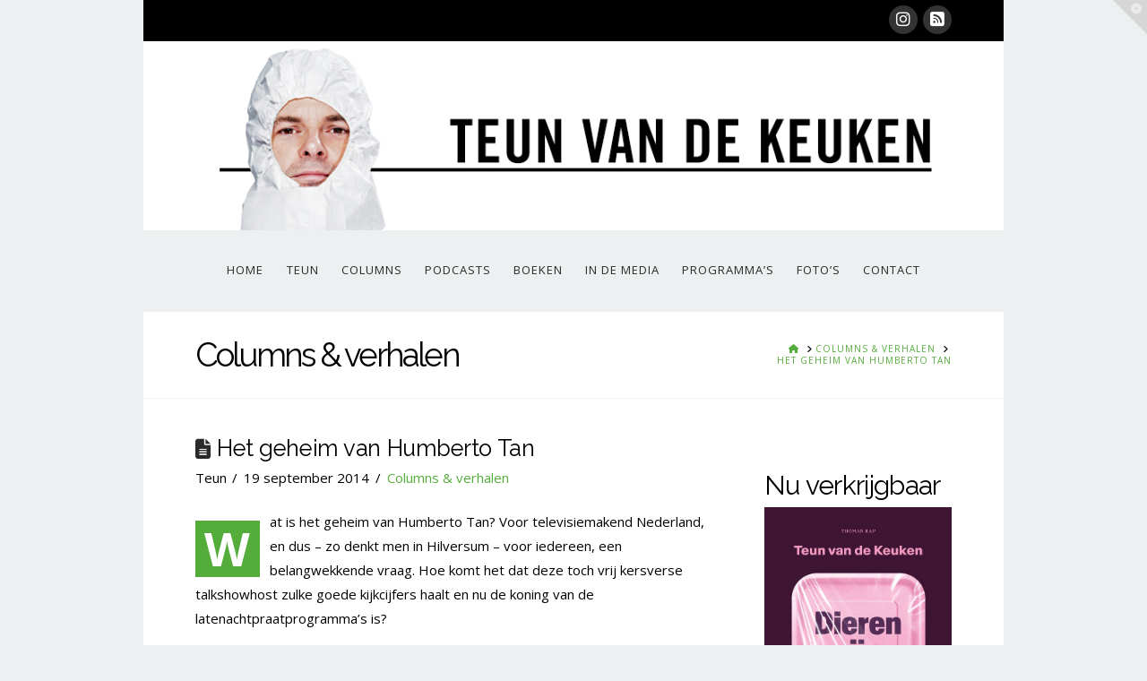

--- FILE ---
content_type: text/html; charset=UTF-8
request_url: https://teunvandekeuken.nl/het-geheim-van-humberto-tan/
body_size: 17137
content:
<!DOCTYPE html>
<html class="no-js" lang="nl">
<head>
<meta charset="UTF-8">
<meta name="viewport" content="width=device-width, initial-scale=1.0">
<link rel="pingback" href="https://teunvandekeuken.nl/xmlrpc.php">
<meta name='robots' content='index, follow, max-image-preview:large, max-snippet:-1, max-video-preview:-1' />

	<!-- This site is optimized with the Yoast SEO plugin v19.14 - https://yoast.com/wordpress/plugins/seo/ -->
	<title>Het geheim van Humberto Tan &ndash; Teun van de Keuken</title>
	<meta name="description" content="Column in Het Parool | De hele Late Night-ervaring was als een warm bad. En niet zo maar een warm bad, maar een Amerikaans kingsize warm bubbelbad." />
	<link rel="canonical" href="https://teunvandekeuken.nl/het-geheim-van-humberto-tan/" />
	<meta property="og:locale" content="nl_NL" />
	<meta property="og:type" content="article" />
	<meta property="og:title" content="Het geheim van Humberto Tan &ndash; Teun van de Keuken" />
	<meta property="og:description" content="Column in Het Parool | De hele Late Night-ervaring was als een warm bad. En niet zo maar een warm bad, maar een Amerikaans kingsize warm bubbelbad." />
	<meta property="og:url" content="https://teunvandekeuken.nl/het-geheim-van-humberto-tan/" />
	<meta property="og:site_name" content="Teun van de Keuken" />
	<meta property="article:published_time" content="2014-09-19T21:02:19+00:00" />
	<meta property="article:modified_time" content="2015-10-21T12:04:52+00:00" />
	<meta name="author" content="Teun" />
	<meta name="twitter:label1" content="Geschreven door" />
	<meta name="twitter:data1" content="Teun" />
	<meta name="twitter:label2" content="Geschatte leestijd" />
	<meta name="twitter:data2" content="3 minuten" />
	<script type="application/ld+json" class="yoast-schema-graph">{"@context":"https://schema.org","@graph":[{"@type":"WebPage","@id":"https://teunvandekeuken.nl/het-geheim-van-humberto-tan/","url":"https://teunvandekeuken.nl/het-geheim-van-humberto-tan/","name":"Het geheim van Humberto Tan &ndash; Teun van de Keuken","isPartOf":{"@id":"https://teunvandekeuken.nl/#website"},"datePublished":"2014-09-19T21:02:19+00:00","dateModified":"2015-10-21T12:04:52+00:00","author":{"@id":"https://teunvandekeuken.nl/#/schema/person/1f24d03f41a74ef6841cb14cf486b410"},"description":"Column in Het Parool | De hele Late Night-ervaring was als een warm bad. En niet zo maar een warm bad, maar een Amerikaans kingsize warm bubbelbad.","breadcrumb":{"@id":"https://teunvandekeuken.nl/het-geheim-van-humberto-tan/#breadcrumb"},"inLanguage":"nl","potentialAction":[{"@type":"ReadAction","target":["https://teunvandekeuken.nl/het-geheim-van-humberto-tan/"]}]},{"@type":"BreadcrumbList","@id":"https://teunvandekeuken.nl/het-geheim-van-humberto-tan/#breadcrumb","itemListElement":[{"@type":"ListItem","position":1,"name":"Home","item":"https://teunvandekeuken.nl/"},{"@type":"ListItem","position":2,"name":"Columns &#038; verhalen","item":"https://teunvandekeuken.nl/columns-verhalen/"},{"@type":"ListItem","position":3,"name":"Het geheim van Humberto Tan"}]},{"@type":"WebSite","@id":"https://teunvandekeuken.nl/#website","url":"https://teunvandekeuken.nl/","name":"Teun van de Keuken","description":"Journalist Programmamaker Podcaster Auteur","potentialAction":[{"@type":"SearchAction","target":{"@type":"EntryPoint","urlTemplate":"https://teunvandekeuken.nl/?s={search_term_string}"},"query-input":"required name=search_term_string"}],"inLanguage":"nl"},{"@type":"Person","@id":"https://teunvandekeuken.nl/#/schema/person/1f24d03f41a74ef6841cb14cf486b410","name":"Teun","image":{"@type":"ImageObject","inLanguage":"nl","@id":"https://teunvandekeuken.nl/#/schema/person/image/","url":"https://secure.gravatar.com/avatar/8c0e58716076499d50ebdb5a424ae7ff?s=96&d=mm&r=g","contentUrl":"https://secure.gravatar.com/avatar/8c0e58716076499d50ebdb5a424ae7ff?s=96&d=mm&r=g","caption":"Teun"},"url":"https://teunvandekeuken.nl/author/teun/"}]}</script>
	<!-- / Yoast SEO plugin. -->


<link rel="alternate" type="application/rss+xml" title="Teun van de Keuken &raquo; feed" href="https://teunvandekeuken.nl/feed/" />
<link rel="alternate" type="application/rss+xml" title="Teun van de Keuken &raquo; reactiesfeed" href="https://teunvandekeuken.nl/comments/feed/" />
<link rel="alternate" type="application/rss+xml" title="Teun van de Keuken &raquo; Het geheim van Humberto Tan reactiesfeed" href="https://teunvandekeuken.nl/het-geheim-van-humberto-tan/feed/" />
<script type="text/javascript">
window._wpemojiSettings = {"baseUrl":"https:\/\/s.w.org\/images\/core\/emoji\/14.0.0\/72x72\/","ext":".png","svgUrl":"https:\/\/s.w.org\/images\/core\/emoji\/14.0.0\/svg\/","svgExt":".svg","source":{"concatemoji":"https:\/\/teunvandekeuken.nl\/wp-includes\/js\/wp-emoji-release.min.js?ver=7e1d1533a13146700d0bafa71875a6ba"}};
/*! This file is auto-generated */
!function(e,a,t){var n,r,o,i=a.createElement("canvas"),p=i.getContext&&i.getContext("2d");function s(e,t){var a=String.fromCharCode,e=(p.clearRect(0,0,i.width,i.height),p.fillText(a.apply(this,e),0,0),i.toDataURL());return p.clearRect(0,0,i.width,i.height),p.fillText(a.apply(this,t),0,0),e===i.toDataURL()}function c(e){var t=a.createElement("script");t.src=e,t.defer=t.type="text/javascript",a.getElementsByTagName("head")[0].appendChild(t)}for(o=Array("flag","emoji"),t.supports={everything:!0,everythingExceptFlag:!0},r=0;r<o.length;r++)t.supports[o[r]]=function(e){if(p&&p.fillText)switch(p.textBaseline="top",p.font="600 32px Arial",e){case"flag":return s([127987,65039,8205,9895,65039],[127987,65039,8203,9895,65039])?!1:!s([55356,56826,55356,56819],[55356,56826,8203,55356,56819])&&!s([55356,57332,56128,56423,56128,56418,56128,56421,56128,56430,56128,56423,56128,56447],[55356,57332,8203,56128,56423,8203,56128,56418,8203,56128,56421,8203,56128,56430,8203,56128,56423,8203,56128,56447]);case"emoji":return!s([129777,127995,8205,129778,127999],[129777,127995,8203,129778,127999])}return!1}(o[r]),t.supports.everything=t.supports.everything&&t.supports[o[r]],"flag"!==o[r]&&(t.supports.everythingExceptFlag=t.supports.everythingExceptFlag&&t.supports[o[r]]);t.supports.everythingExceptFlag=t.supports.everythingExceptFlag&&!t.supports.flag,t.DOMReady=!1,t.readyCallback=function(){t.DOMReady=!0},t.supports.everything||(n=function(){t.readyCallback()},a.addEventListener?(a.addEventListener("DOMContentLoaded",n,!1),e.addEventListener("load",n,!1)):(e.attachEvent("onload",n),a.attachEvent("onreadystatechange",function(){"complete"===a.readyState&&t.readyCallback()})),(e=t.source||{}).concatemoji?c(e.concatemoji):e.wpemoji&&e.twemoji&&(c(e.twemoji),c(e.wpemoji)))}(window,document,window._wpemojiSettings);
</script>
<style type="text/css">
img.wp-smiley,
img.emoji {
	display: inline !important;
	border: none !important;
	box-shadow: none !important;
	height: 1em !important;
	width: 1em !important;
	margin: 0 0.07em !important;
	vertical-align: -0.1em !important;
	background: none !important;
	padding: 0 !important;
}
</style>
	<link rel='stylesheet' id='wp-block-library-css' href='https://teunvandekeuken.nl/wp-includes/css/dist/block-library/style.min.css?ver=7e1d1533a13146700d0bafa71875a6ba' type='text/css' media='all' />
<style id='wp-block-library-theme-inline-css' type='text/css'>
.wp-block-audio figcaption{color:#555;font-size:13px;text-align:center}.is-dark-theme .wp-block-audio figcaption{color:hsla(0,0%,100%,.65)}.wp-block-audio{margin:0 0 1em}.wp-block-code{border:1px solid #ccc;border-radius:4px;font-family:Menlo,Consolas,monaco,monospace;padding:.8em 1em}.wp-block-embed figcaption{color:#555;font-size:13px;text-align:center}.is-dark-theme .wp-block-embed figcaption{color:hsla(0,0%,100%,.65)}.wp-block-embed{margin:0 0 1em}.blocks-gallery-caption{color:#555;font-size:13px;text-align:center}.is-dark-theme .blocks-gallery-caption{color:hsla(0,0%,100%,.65)}.wp-block-image figcaption{color:#555;font-size:13px;text-align:center}.is-dark-theme .wp-block-image figcaption{color:hsla(0,0%,100%,.65)}.wp-block-image{margin:0 0 1em}.wp-block-pullquote{border-top:4px solid;border-bottom:4px solid;margin-bottom:1.75em;color:currentColor}.wp-block-pullquote__citation,.wp-block-pullquote cite,.wp-block-pullquote footer{color:currentColor;text-transform:uppercase;font-size:.8125em;font-style:normal}.wp-block-quote{border-left:.25em solid;margin:0 0 1.75em;padding-left:1em}.wp-block-quote cite,.wp-block-quote footer{color:currentColor;font-size:.8125em;position:relative;font-style:normal}.wp-block-quote.has-text-align-right{border-left:none;border-right:.25em solid;padding-left:0;padding-right:1em}.wp-block-quote.has-text-align-center{border:none;padding-left:0}.wp-block-quote.is-large,.wp-block-quote.is-style-large,.wp-block-quote.is-style-plain{border:none}.wp-block-search .wp-block-search__label{font-weight:700}.wp-block-search__button{border:1px solid #ccc;padding:.375em .625em}:where(.wp-block-group.has-background){padding:1.25em 2.375em}.wp-block-separator.has-css-opacity{opacity:.4}.wp-block-separator{border:none;border-bottom:2px solid;margin-left:auto;margin-right:auto}.wp-block-separator.has-alpha-channel-opacity{opacity:1}.wp-block-separator:not(.is-style-wide):not(.is-style-dots){width:100px}.wp-block-separator.has-background:not(.is-style-dots){border-bottom:none;height:1px}.wp-block-separator.has-background:not(.is-style-wide):not(.is-style-dots){height:2px}.wp-block-table{margin:"0 0 1em 0"}.wp-block-table thead{border-bottom:3px solid}.wp-block-table tfoot{border-top:3px solid}.wp-block-table td,.wp-block-table th{word-break:normal}.wp-block-table figcaption{color:#555;font-size:13px;text-align:center}.is-dark-theme .wp-block-table figcaption{color:hsla(0,0%,100%,.65)}.wp-block-video figcaption{color:#555;font-size:13px;text-align:center}.is-dark-theme .wp-block-video figcaption{color:hsla(0,0%,100%,.65)}.wp-block-video{margin:0 0 1em}.wp-block-template-part.has-background{padding:1.25em 2.375em;margin-top:0;margin-bottom:0}
</style>
<link rel='stylesheet' id='classic-theme-styles-css' href='https://teunvandekeuken.nl/wp-includes/css/classic-themes.min.css?ver=1' type='text/css' media='all' />
<style id='global-styles-inline-css' type='text/css'>
body{--wp--preset--color--black: #000000;--wp--preset--color--cyan-bluish-gray: #abb8c3;--wp--preset--color--white: #ffffff;--wp--preset--color--pale-pink: #f78da7;--wp--preset--color--vivid-red: #cf2e2e;--wp--preset--color--luminous-vivid-orange: #ff6900;--wp--preset--color--luminous-vivid-amber: #fcb900;--wp--preset--color--light-green-cyan: #7bdcb5;--wp--preset--color--vivid-green-cyan: #00d084;--wp--preset--color--pale-cyan-blue: #8ed1fc;--wp--preset--color--vivid-cyan-blue: #0693e3;--wp--preset--color--vivid-purple: #9b51e0;--wp--preset--gradient--vivid-cyan-blue-to-vivid-purple: linear-gradient(135deg,rgba(6,147,227,1) 0%,rgb(155,81,224) 100%);--wp--preset--gradient--light-green-cyan-to-vivid-green-cyan: linear-gradient(135deg,rgb(122,220,180) 0%,rgb(0,208,130) 100%);--wp--preset--gradient--luminous-vivid-amber-to-luminous-vivid-orange: linear-gradient(135deg,rgba(252,185,0,1) 0%,rgba(255,105,0,1) 100%);--wp--preset--gradient--luminous-vivid-orange-to-vivid-red: linear-gradient(135deg,rgba(255,105,0,1) 0%,rgb(207,46,46) 100%);--wp--preset--gradient--very-light-gray-to-cyan-bluish-gray: linear-gradient(135deg,rgb(238,238,238) 0%,rgb(169,184,195) 100%);--wp--preset--gradient--cool-to-warm-spectrum: linear-gradient(135deg,rgb(74,234,220) 0%,rgb(151,120,209) 20%,rgb(207,42,186) 40%,rgb(238,44,130) 60%,rgb(251,105,98) 80%,rgb(254,248,76) 100%);--wp--preset--gradient--blush-light-purple: linear-gradient(135deg,rgb(255,206,236) 0%,rgb(152,150,240) 100%);--wp--preset--gradient--blush-bordeaux: linear-gradient(135deg,rgb(254,205,165) 0%,rgb(254,45,45) 50%,rgb(107,0,62) 100%);--wp--preset--gradient--luminous-dusk: linear-gradient(135deg,rgb(255,203,112) 0%,rgb(199,81,192) 50%,rgb(65,88,208) 100%);--wp--preset--gradient--pale-ocean: linear-gradient(135deg,rgb(255,245,203) 0%,rgb(182,227,212) 50%,rgb(51,167,181) 100%);--wp--preset--gradient--electric-grass: linear-gradient(135deg,rgb(202,248,128) 0%,rgb(113,206,126) 100%);--wp--preset--gradient--midnight: linear-gradient(135deg,rgb(2,3,129) 0%,rgb(40,116,252) 100%);--wp--preset--duotone--dark-grayscale: url('#wp-duotone-dark-grayscale');--wp--preset--duotone--grayscale: url('#wp-duotone-grayscale');--wp--preset--duotone--purple-yellow: url('#wp-duotone-purple-yellow');--wp--preset--duotone--blue-red: url('#wp-duotone-blue-red');--wp--preset--duotone--midnight: url('#wp-duotone-midnight');--wp--preset--duotone--magenta-yellow: url('#wp-duotone-magenta-yellow');--wp--preset--duotone--purple-green: url('#wp-duotone-purple-green');--wp--preset--duotone--blue-orange: url('#wp-duotone-blue-orange');--wp--preset--font-size--small: 13px;--wp--preset--font-size--medium: 20px;--wp--preset--font-size--large: 36px;--wp--preset--font-size--x-large: 42px;--wp--preset--spacing--20: 0.44rem;--wp--preset--spacing--30: 0.67rem;--wp--preset--spacing--40: 1rem;--wp--preset--spacing--50: 1.5rem;--wp--preset--spacing--60: 2.25rem;--wp--preset--spacing--70: 3.38rem;--wp--preset--spacing--80: 5.06rem;}:where(.is-layout-flex){gap: 0.5em;}body .is-layout-flow > .alignleft{float: left;margin-inline-start: 0;margin-inline-end: 2em;}body .is-layout-flow > .alignright{float: right;margin-inline-start: 2em;margin-inline-end: 0;}body .is-layout-flow > .aligncenter{margin-left: auto !important;margin-right: auto !important;}body .is-layout-constrained > .alignleft{float: left;margin-inline-start: 0;margin-inline-end: 2em;}body .is-layout-constrained > .alignright{float: right;margin-inline-start: 2em;margin-inline-end: 0;}body .is-layout-constrained > .aligncenter{margin-left: auto !important;margin-right: auto !important;}body .is-layout-constrained > :where(:not(.alignleft):not(.alignright):not(.alignfull)){max-width: var(--wp--style--global--content-size);margin-left: auto !important;margin-right: auto !important;}body .is-layout-constrained > .alignwide{max-width: var(--wp--style--global--wide-size);}body .is-layout-flex{display: flex;}body .is-layout-flex{flex-wrap: wrap;align-items: center;}body .is-layout-flex > *{margin: 0;}:where(.wp-block-columns.is-layout-flex){gap: 2em;}.has-black-color{color: var(--wp--preset--color--black) !important;}.has-cyan-bluish-gray-color{color: var(--wp--preset--color--cyan-bluish-gray) !important;}.has-white-color{color: var(--wp--preset--color--white) !important;}.has-pale-pink-color{color: var(--wp--preset--color--pale-pink) !important;}.has-vivid-red-color{color: var(--wp--preset--color--vivid-red) !important;}.has-luminous-vivid-orange-color{color: var(--wp--preset--color--luminous-vivid-orange) !important;}.has-luminous-vivid-amber-color{color: var(--wp--preset--color--luminous-vivid-amber) !important;}.has-light-green-cyan-color{color: var(--wp--preset--color--light-green-cyan) !important;}.has-vivid-green-cyan-color{color: var(--wp--preset--color--vivid-green-cyan) !important;}.has-pale-cyan-blue-color{color: var(--wp--preset--color--pale-cyan-blue) !important;}.has-vivid-cyan-blue-color{color: var(--wp--preset--color--vivid-cyan-blue) !important;}.has-vivid-purple-color{color: var(--wp--preset--color--vivid-purple) !important;}.has-black-background-color{background-color: var(--wp--preset--color--black) !important;}.has-cyan-bluish-gray-background-color{background-color: var(--wp--preset--color--cyan-bluish-gray) !important;}.has-white-background-color{background-color: var(--wp--preset--color--white) !important;}.has-pale-pink-background-color{background-color: var(--wp--preset--color--pale-pink) !important;}.has-vivid-red-background-color{background-color: var(--wp--preset--color--vivid-red) !important;}.has-luminous-vivid-orange-background-color{background-color: var(--wp--preset--color--luminous-vivid-orange) !important;}.has-luminous-vivid-amber-background-color{background-color: var(--wp--preset--color--luminous-vivid-amber) !important;}.has-light-green-cyan-background-color{background-color: var(--wp--preset--color--light-green-cyan) !important;}.has-vivid-green-cyan-background-color{background-color: var(--wp--preset--color--vivid-green-cyan) !important;}.has-pale-cyan-blue-background-color{background-color: var(--wp--preset--color--pale-cyan-blue) !important;}.has-vivid-cyan-blue-background-color{background-color: var(--wp--preset--color--vivid-cyan-blue) !important;}.has-vivid-purple-background-color{background-color: var(--wp--preset--color--vivid-purple) !important;}.has-black-border-color{border-color: var(--wp--preset--color--black) !important;}.has-cyan-bluish-gray-border-color{border-color: var(--wp--preset--color--cyan-bluish-gray) !important;}.has-white-border-color{border-color: var(--wp--preset--color--white) !important;}.has-pale-pink-border-color{border-color: var(--wp--preset--color--pale-pink) !important;}.has-vivid-red-border-color{border-color: var(--wp--preset--color--vivid-red) !important;}.has-luminous-vivid-orange-border-color{border-color: var(--wp--preset--color--luminous-vivid-orange) !important;}.has-luminous-vivid-amber-border-color{border-color: var(--wp--preset--color--luminous-vivid-amber) !important;}.has-light-green-cyan-border-color{border-color: var(--wp--preset--color--light-green-cyan) !important;}.has-vivid-green-cyan-border-color{border-color: var(--wp--preset--color--vivid-green-cyan) !important;}.has-pale-cyan-blue-border-color{border-color: var(--wp--preset--color--pale-cyan-blue) !important;}.has-vivid-cyan-blue-border-color{border-color: var(--wp--preset--color--vivid-cyan-blue) !important;}.has-vivid-purple-border-color{border-color: var(--wp--preset--color--vivid-purple) !important;}.has-vivid-cyan-blue-to-vivid-purple-gradient-background{background: var(--wp--preset--gradient--vivid-cyan-blue-to-vivid-purple) !important;}.has-light-green-cyan-to-vivid-green-cyan-gradient-background{background: var(--wp--preset--gradient--light-green-cyan-to-vivid-green-cyan) !important;}.has-luminous-vivid-amber-to-luminous-vivid-orange-gradient-background{background: var(--wp--preset--gradient--luminous-vivid-amber-to-luminous-vivid-orange) !important;}.has-luminous-vivid-orange-to-vivid-red-gradient-background{background: var(--wp--preset--gradient--luminous-vivid-orange-to-vivid-red) !important;}.has-very-light-gray-to-cyan-bluish-gray-gradient-background{background: var(--wp--preset--gradient--very-light-gray-to-cyan-bluish-gray) !important;}.has-cool-to-warm-spectrum-gradient-background{background: var(--wp--preset--gradient--cool-to-warm-spectrum) !important;}.has-blush-light-purple-gradient-background{background: var(--wp--preset--gradient--blush-light-purple) !important;}.has-blush-bordeaux-gradient-background{background: var(--wp--preset--gradient--blush-bordeaux) !important;}.has-luminous-dusk-gradient-background{background: var(--wp--preset--gradient--luminous-dusk) !important;}.has-pale-ocean-gradient-background{background: var(--wp--preset--gradient--pale-ocean) !important;}.has-electric-grass-gradient-background{background: var(--wp--preset--gradient--electric-grass) !important;}.has-midnight-gradient-background{background: var(--wp--preset--gradient--midnight) !important;}.has-small-font-size{font-size: var(--wp--preset--font-size--small) !important;}.has-medium-font-size{font-size: var(--wp--preset--font-size--medium) !important;}.has-large-font-size{font-size: var(--wp--preset--font-size--large) !important;}.has-x-large-font-size{font-size: var(--wp--preset--font-size--x-large) !important;}
.wp-block-navigation a:where(:not(.wp-element-button)){color: inherit;}
:where(.wp-block-columns.is-layout-flex){gap: 2em;}
.wp-block-pullquote{font-size: 1.5em;line-height: 1.6;}
</style>
<link rel='stylesheet' id='x-stack-css' href='https://teunvandekeuken.nl/wp-content/themes/x/framework/dist/css/site/stacks/renew.css?ver=10.0.3' type='text/css' media='all' />
<style id='akismet-widget-style-inline-css' type='text/css'>

			.a-stats {
				--akismet-color-mid-green: #357b49;
				--akismet-color-white: #fff;
				--akismet-color-light-grey: #f6f7f7;

				max-width: 350px;
				width: auto;
			}

			.a-stats * {
				all: unset;
				box-sizing: border-box;
			}

			.a-stats strong {
				font-weight: 600;
			}

			.a-stats a.a-stats__link,
			.a-stats a.a-stats__link:visited,
			.a-stats a.a-stats__link:active {
				background: var(--akismet-color-mid-green);
				border: none;
				box-shadow: none;
				border-radius: 8px;
				color: var(--akismet-color-white);
				cursor: pointer;
				display: block;
				font-family: -apple-system, BlinkMacSystemFont, 'Segoe UI', 'Roboto', 'Oxygen-Sans', 'Ubuntu', 'Cantarell', 'Helvetica Neue', sans-serif;
				font-weight: 500;
				padding: 12px;
				text-align: center;
				text-decoration: none;
				transition: all 0.2s ease;
			}

			/* Extra specificity to deal with TwentyTwentyOne focus style */
			.widget .a-stats a.a-stats__link:focus {
				background: var(--akismet-color-mid-green);
				color: var(--akismet-color-white);
				text-decoration: none;
			}

			.a-stats a.a-stats__link:hover {
				filter: brightness(110%);
				box-shadow: 0 4px 12px rgba(0, 0, 0, 0.06), 0 0 2px rgba(0, 0, 0, 0.16);
			}

			.a-stats .count {
				color: var(--akismet-color-white);
				display: block;
				font-size: 1.5em;
				line-height: 1.4;
				padding: 0 13px;
				white-space: nowrap;
			}
		
</style>
<style id='cs-inline-css' type='text/css'>
@media (min-width:1200px){.x-hide-xl{display:none !important;}}@media (min-width:979px) and (max-width:1199px){.x-hide-lg{display:none !important;}}@media (min-width:767px) and (max-width:978px){.x-hide-md{display:none !important;}}@media (min-width:480px) and (max-width:766px){.x-hide-sm{display:none !important;}}@media (max-width:479px){.x-hide-xs{display:none !important;}} a,h1 a:hover,h2 a:hover,h3 a:hover,h4 a:hover,h5 a:hover,h6 a:hover,.x-comment-time:hover,#reply-title small a,.comment-reply-link:hover,.x-comment-author a:hover,.x-recent-posts a:hover .h-recent-posts{color:#54ac3b;}a:hover,#reply-title small a:hover{color:#54ac3b;}.entry-title:before{color:#2a2a2a;}a.x-img-thumbnail:hover,li.bypostauthor > article.comment{border-color:#54ac3b;}.flex-direction-nav a,.flex-control-nav a:hover,.flex-control-nav a.flex-active,.x-dropcap,.x-skill-bar .bar,.x-pricing-column.featured h2,.h-comments-title small,.x-pagination a:hover,.woocommerce-pagination a:hover,.x-entry-share .x-share:hover,.entry-thumb,.widget_tag_cloud .tagcloud a:hover,.widget_product_tag_cloud .tagcloud a:hover,.x-highlight,.x-recent-posts .x-recent-posts-img:after,.x-portfolio-filters{background-color:#54ac3b;}.x-portfolio-filters:hover{background-color:#54ac3b;}.x-main{width:calc(72% - 3.20197%);}.x-sidebar{width:calc(100% - 3.20197% - 72%);}.h-landmark{font-weight:inherit;}.x-comment-author a{color:#000000;}.x-comment-author a,.comment-form-author label,.comment-form-email label,.comment-form-url label,.comment-form-rating label,.comment-form-comment label,.widget_calendar #wp-calendar caption,.widget_calendar #wp-calendar th,.x-accordion-heading .x-accordion-toggle,.x-nav-tabs > li > a:hover,.x-nav-tabs > .active > a,.x-nav-tabs > .active > a:hover{color:#000000;}.widget_calendar #wp-calendar th{border-bottom-color:#000000;}.x-pagination span.current,.woocommerce-pagination span[aria-current],.x-portfolio-filters-menu,.widget_tag_cloud .tagcloud a,.h-feature-headline span i,.widget_price_filter .ui-slider .ui-slider-handle{background-color:#000000;}@media (max-width:978.98px){}@media (max-width:978.98px){.x-content-sidebar-active .alignwide,.x-sidebar-content-active .alignwide{width:calc((883.2 / 844.8) * 100%);max-width:calc((883.2 / 844.8) * 100%);margin-left:calc((((883.2 / 844.8) * 100%) - 100%) / -2);}}@media (max-width:978.98px){.x-content-sidebar-active .alignfull,.x-sidebar-content-active .alignfull{width:calc((960 / 844.8) * 100%);max-width:calc((960 / 844.8) * 100%);margin-left:calc((((960 / 844.8) * 100%) - 100%) / -2);}}.x-full-width-active .alignwide{width:calc((883.2 / 844.8) * 100%);max-width:calc((883.2 / 844.8) * 100%);margin-left:calc((((883.2 / 844.8) * 100%) - 100%) / -2);}.x-full-width-active .alignfull{width:calc((960 / 844.8) * 100%);max-width:calc((960 / 844.8) * 100%);margin-left:calc((((960 / 844.8) * 100%) - 100%) / -2);}html{font-size:15px;}@media (min-width:480px){html{font-size:15px;}}@media (min-width:767px){html{font-size:15px;}}@media (min-width:979px){html{font-size:15px;}}@media (min-width:1200px){html{font-size:15px;}}body{font-style:normal;font-weight:inherit;color:#000000;background-color:#ecf0f1;}.w-b{font-weight:inherit !important;}h1,h2,h3,h4,h5,h6,.h1,.h2,.h3,.h4,.h5,.h6{font-family:"Raleway",sans-serif;font-style:normal;font-weight:inherit;}h1,.h1{letter-spacing:-0.017em;}h2,.h2{letter-spacing:-0.023em;}h3,.h3{letter-spacing:-0.029em;}h4,.h4{letter-spacing:-0.039em;}h5,.h5{letter-spacing:-0.044em;}h6,.h6{letter-spacing:-0.067em;}.w-h{font-weight:inherit !important;}.x-container.width{width:88%;}.x-container.max{max-width:960px;}.x-bar-content.x-container.width{flex-basis:88%;}.site,.x-site{width:88%;max-width:960px;}.x-main.full{float:none;display:block;width:auto;}@media (max-width:978.98px){.x-main.full,.x-main.left,.x-main.right,.x-sidebar.left,.x-sidebar.right{float:none;display:block;width:auto !important;}}.entry-header,.entry-content{font-size:1rem;}body,input,button,select,textarea{font-family:"Open Sans",sans-serif;}h1,h2,h3,h4,h5,h6,.h1,.h2,.h3,.h4,.h5,.h6,h1 a,h2 a,h3 a,h4 a,h5 a,h6 a,.h1 a,.h2 a,.h3 a,.h4 a,.h5 a,.h6 a,blockquote{color:#000000;}.cfc-h-tx{color:#000000 !important;}.cfc-h-bd{border-color:#000000 !important;}.cfc-h-bg{background-color:#000000 !important;}.cfc-b-tx{color:#000000 !important;}.cfc-b-bd{border-color:#000000 !important;}.cfc-b-bg{background-color:#000000 !important;}.x-btn,.button,[type="submit"]{color:rgb(255,255,255);border-color:#f19800;background-color:#81d742;text-shadow:0 0.075em 0.075em rgba(0,0,0,0.5);border-radius:0.25em;padding:0.579em 1.105em 0.842em;font-size:19px;}.x-btn:hover,.button:hover,[type="submit"]:hover{color:;border-color:#81d742;background-color:#f19800;text-shadow:0 0.075em 0.075em rgba(0,0,0,0.5);}.x-btn.x-btn-real,.x-btn.x-btn-real:hover{margin-bottom:0.25em;text-shadow:0 0.075em 0.075em rgba(0,0,0,0.65);}.x-btn.x-btn-real{box-shadow:0 0.25em 0 0 #d84e13,0 4px 9px rgba(0,0,0,0.75);}.x-btn.x-btn-real:hover{box-shadow:0 0.25em 0 0 #54ac3b,0 4px 9px rgba(0,0,0,0.75);}.x-btn.x-btn-flat,.x-btn.x-btn-flat:hover{margin-bottom:0;text-shadow:0 0.075em 0.075em rgba(0,0,0,0.65);box-shadow:none;}.x-btn.x-btn-transparent,.x-btn.x-btn-transparent:hover{margin-bottom:0;border-width:3px;text-shadow:none;text-transform:uppercase;background-color:transparent;box-shadow:none;}.h-widget:before,.x-flickr-widget .h-widget:before,.x-dribbble-widget .h-widget:before{position:relative;font-weight:normal;font-style:normal;line-height:1;text-decoration:inherit;-webkit-font-smoothing:antialiased;speak:none;}.h-widget:before{padding-right:0.4em;font-family:"fontawesome";}.x-flickr-widget .h-widget:before,.x-dribbble-widget .h-widget:before{top:0.025em;padding-right:0.35em;font-family:"foundationsocial";font-size:0.785em;}.widget_archive .h-widget:before{content:"\f303";top:-0.045em;font-size:0.925em;}.widget_calendar .h-widget:before{content:"\f073";top:-0.0825em;font-size:0.85em;}.widget_categories .h-widget:before,.widget_product_categories .h-widget:before{content:"\f02e";font-size:0.95em;}.widget_nav_menu .h-widget:before,.widget_layered_nav .h-widget:before{content:"\f0c9";}.widget_meta .h-widget:before{content:"\f0fe";top:-0.065em;font-size:0.895em;}.widget_pages .h-widget:before{font-family:"FontAwesomeRegular";content:"\f15c";top:-0.065em;font-size:0.85em;}.widget_recent_reviews .h-widget:before,.widget_recent_comments .h-widget:before{content:"\f086";top:-0.065em;font-size:0.895em;}.widget_recent_entries .h-widget:before{content:"\f02d";top:-0.045em;font-size:0.875em;}.widget_rss .h-widget:before{content:"\f09e";padding-right:0.2em;}.widget_search .h-widget:before,.widget_product_search .h-widget:before{content:"\f0a4";top:-0.075em;font-size:0.85em;}.widget_tag_cloud .h-widget:before,.widget_product_tag_cloud .h-widget:before{content:"\f02c";font-size:0.925em;}.widget_text .h-widget:before{content:"\f054";padding-right:0.4em;font-size:0.925em;}.x-dribbble-widget .h-widget:before{content:"\f009";}.x-flickr-widget .h-widget:before{content:"\f010";padding-right:0.35em;}.widget_best_sellers .h-widget:before{content:"\f091";top:-0.0975em;font-size:0.815em;}.widget_shopping_cart .h-widget:before{content:"\f07a";top:-0.05em;font-size:0.945em;}.widget_products .h-widget:before{content:"\f0f2";top:-0.05em;font-size:0.945em;}.widget_featured_products .h-widget:before{content:"\f0a3";}.widget_layered_nav_filters .h-widget:before{content:"\f046";top:1px;}.widget_onsale .h-widget:before{content:"\f02b";font-size:0.925em;}.widget_price_filter .h-widget:before{content:"\f0d6";font-size:1.025em;}.widget_random_products .h-widget:before{content:"\f074";font-size:0.925em;}.widget_recently_viewed_products .h-widget:before{content:"\f06e";}.widget_recent_products .h-widget:before{content:"\f08d";top:-0.035em;font-size:0.9em;}.widget_top_rated_products .h-widget:before{content:"\f075";top:-0.145em;font-size:0.885em;}.x-topbar .p-info,.x-topbar .p-info a,.x-topbar .x-social-global a{color:#ffffff;}.x-topbar .p-info a:hover{color:#959baf;}.x-topbar{background-color:#000000;}.x-logobar{background-color:#ffffff;}.x-navbar .desktop .x-nav > li:before{padding-top:38px;}.x-navbar .desktop .x-nav > li > a,.x-navbar .desktop .sub-menu li > a,.x-navbar .mobile .x-nav li a{color:#2a2a2a;}.x-navbar .desktop .x-nav > li > a:hover,.x-navbar .desktop .x-nav > .x-active > a,.x-navbar .desktop .x-nav > .current-menu-item > a,.x-navbar .desktop .sub-menu li > a:hover,.x-navbar .desktop .sub-menu li.x-active > a,.x-navbar .desktop .sub-menu li.current-menu-item > a,.x-navbar .desktop .x-nav .x-megamenu > .sub-menu > li > a,.x-navbar .mobile .x-nav li > a:hover,.x-navbar .mobile .x-nav li.x-active > a,.x-navbar .mobile .x-nav li.current-menu-item > a{color:#828899;}.x-btn-navbar,.x-btn-navbar:hover{color:#ffffff;}.x-navbar .desktop .sub-menu li:before,.x-navbar .desktop .sub-menu li:after{background-color:#2a2a2a;}.x-navbar,.x-navbar .sub-menu{background-color:#ecf0f1 !important;}.x-btn-navbar,.x-btn-navbar.collapsed:hover{background-color:#f4f8f9;}.x-btn-navbar.collapsed{background-color:#81d742;}.x-navbar .desktop .x-nav > li > a:hover > span,.x-navbar .desktop .x-nav > li.x-active > a > span,.x-navbar .desktop .x-nav > li.current-menu-item > a > span{box-shadow:0 2px 0 0 #828899;}.x-navbar .desktop .x-nav > li > a{height:90px;padding-top:38px;}.x-navbar .desktop .x-nav > li ul{top:90px;}.x-colophon.bottom{background-color:#000000;}.x-colophon.bottom,.x-colophon.bottom a,.x-colophon.bottom .x-social-global a{color:#ffffff;}.x-navbar.x-navbar-fixed-top.x-container.max.width{width:88%%;max-width:960pxpx;}.x-btn-widgetbar{border-top-color:#d6d6d6;border-right-color:#d6d6d6;}.x-btn-widgetbar:hover{border-top-color:#a3a3a3;border-right-color:#a3a3a3;}body.x-navbar-fixed-top-active .x-navbar-wrap{height:90px;}.x-navbar-inner{min-height:90px;}.x-logobar-inner{padding-top:0px;padding-bottom:0px;}.x-brand{font-family:inherit;font-size:42px;font-style:normal;font-weight:inherit;letter-spacing:-0.048em;text-transform:uppercase;color:#000000;}.x-brand:hover,.x-brand:focus{color:#000000;}.x-brand img{width:calc(px / 2);}.x-navbar .x-nav-wrap .x-nav > li > a{font-family:inherit;font-style:normal;font-weight:inherit;letter-spacing:0.077em;text-transform:uppercase;}.x-navbar .desktop .x-nav > li > a{font-size:13px;}.x-navbar .desktop .x-nav > li > a:not(.x-btn-navbar-woocommerce){padding-left:13px;padding-right:13px;}.x-navbar .desktop .x-nav > li > a > span{margin-right:-0.077em;}.x-btn-navbar{margin-top:23px;}.x-btn-navbar,.x-btn-navbar.collapsed{font-size:21px;}@media (max-width:979px){.x-navbar.x-navbar-fixed-top.x-container.max.width{left:0;right:0;width:100%;}body.x-navbar-fixed-top-active .x-navbar-wrap{height:auto;}.x-widgetbar{left:0;right:0;}}.x-colophon.bottom{background-color:#000000;}.x-colophon.bottom,.x-colophon.bottom a,.x-colophon.bottom .x-social-global a{color:#ffffff;}.bg .mejs-container,.x-video .mejs-container{position:unset !important;} @font-face{font-family:'FontAwesomePro';font-style:normal;font-weight:900;font-display:block;src:url('https://teunvandekeuken.nl/wp-content/plugins/cornerstone/assets/fonts/fa-solid-900.woff2?ver=6.5.2') format('woff2'),url('https://teunvandekeuken.nl/wp-content/plugins/cornerstone/assets/fonts/fa-solid-900.ttf?ver=6.5.2') format('truetype');}[data-x-fa-pro-icon]{font-family:"FontAwesomePro" !important;}[data-x-fa-pro-icon]:before{content:attr(data-x-fa-pro-icon);}[data-x-icon],[data-x-icon-o],[data-x-icon-l],[data-x-icon-s],[data-x-icon-b],[data-x-icon-sr],[data-x-icon-ss],[data-x-icon-sl],[data-x-fa-pro-icon],[class*="cs-fa-"]{display:inline-flex;font-style:normal;font-weight:400;text-decoration:inherit;text-rendering:auto;-webkit-font-smoothing:antialiased;-moz-osx-font-smoothing:grayscale;}[data-x-icon].left,[data-x-icon-o].left,[data-x-icon-l].left,[data-x-icon-s].left,[data-x-icon-b].left,[data-x-icon-sr].left,[data-x-icon-ss].left,[data-x-icon-sl].left,[data-x-fa-pro-icon].left,[class*="cs-fa-"].left{margin-right:0.5em;}[data-x-icon].right,[data-x-icon-o].right,[data-x-icon-l].right,[data-x-icon-s].right,[data-x-icon-b].right,[data-x-icon-sr].right,[data-x-icon-ss].right,[data-x-icon-sl].right,[data-x-fa-pro-icon].right,[class*="cs-fa-"].right{margin-left:0.5em;}[data-x-icon]:before,[data-x-icon-o]:before,[data-x-icon-l]:before,[data-x-icon-s]:before,[data-x-icon-b]:before,[data-x-icon-sr]:before,[data-x-icon-ss]:before,[data-x-icon-sl]:before,[data-x-fa-pro-icon]:before,[class*="cs-fa-"]:before{line-height:1;}@font-face{font-family:'FontAwesome';font-style:normal;font-weight:900;font-display:block;src:url('https://teunvandekeuken.nl/wp-content/plugins/cornerstone/assets/fonts/fa-solid-900.woff2?ver=6.5.2') format('woff2'),url('https://teunvandekeuken.nl/wp-content/plugins/cornerstone/assets/fonts/fa-solid-900.ttf?ver=6.5.2') format('truetype');}[data-x-icon],[data-x-icon-s],[data-x-icon][class*="cs-fa-"]{font-family:"FontAwesome" !important;font-weight:900;}[data-x-icon]:before,[data-x-icon][class*="cs-fa-"]:before{content:attr(data-x-icon);}[data-x-icon-s]:before{content:attr(data-x-icon-s);}@font-face{font-family:'FontAwesomeRegular';font-style:normal;font-weight:400;font-display:block;src:url('https://teunvandekeuken.nl/wp-content/plugins/cornerstone/assets/fonts/fa-regular-400.woff2?ver=6.5.2') format('woff2'),url('https://teunvandekeuken.nl/wp-content/plugins/cornerstone/assets/fonts/fa-regular-400.ttf?ver=6.5.2') format('truetype');}@font-face{font-family:'FontAwesomePro';font-style:normal;font-weight:400;font-display:block;src:url('https://teunvandekeuken.nl/wp-content/plugins/cornerstone/assets/fonts/fa-regular-400.woff2?ver=6.5.2') format('woff2'),url('https://teunvandekeuken.nl/wp-content/plugins/cornerstone/assets/fonts/fa-regular-400.ttf?ver=6.5.2') format('truetype');}[data-x-icon-o]{font-family:"FontAwesomeRegular" !important;}[data-x-icon-o]:before{content:attr(data-x-icon-o);}@font-face{font-family:'FontAwesomeLight';font-style:normal;font-weight:300;font-display:block;src:url('https://teunvandekeuken.nl/wp-content/plugins/cornerstone/assets/fonts/fa-light-300.woff2?ver=6.5.2') format('woff2'),url('https://teunvandekeuken.nl/wp-content/plugins/cornerstone/assets/fonts/fa-light-300.ttf?ver=6.5.2') format('truetype');}@font-face{font-family:'FontAwesomePro';font-style:normal;font-weight:300;font-display:block;src:url('https://teunvandekeuken.nl/wp-content/plugins/cornerstone/assets/fonts/fa-light-300.woff2?ver=6.5.2') format('woff2'),url('https://teunvandekeuken.nl/wp-content/plugins/cornerstone/assets/fonts/fa-light-300.ttf?ver=6.5.2') format('truetype');}[data-x-icon-l]{font-family:"FontAwesomeLight" !important;font-weight:300;}[data-x-icon-l]:before{content:attr(data-x-icon-l);}@font-face{font-family:'FontAwesomeBrands';font-style:normal;font-weight:normal;font-display:block;src:url('https://teunvandekeuken.nl/wp-content/plugins/cornerstone/assets/fonts/fa-brands-400.woff2?ver=6.5.2') format('woff2'),url('https://teunvandekeuken.nl/wp-content/plugins/cornerstone/assets/fonts/fa-brands-400.ttf?ver=6.5.2') format('truetype');}[data-x-icon-b]{font-family:"FontAwesomeBrands" !important;}[data-x-icon-b]:before{content:attr(data-x-icon-b);}.widget.widget_rss li .rsswidget:before{content:"\f35d";padding-right:0.4em;font-family:"FontAwesome";}.x-portfolio .entry-cover:before{background-color:#ffba00;border-radius:100%;content:"f0c1";display:block;font-family:fontawesome;font-size:4.2rem;height:70px;left:50%;line-height:72px;margin:-36px 0 0 -35px;position:absolute;text-shadow:0 0.035em 0 rgba(0,0,0,0.35);top:50%;width:70px;}.x-portfolio .entry-cover{display:none;}.h-feature-headline span i{background-color:#828899 !important;color:#FFFFFF !important;}.x-btn-navbar span.x-hidden-desktop{padding:0 5px 0 15px;}.h-widget:before{display:none;visibility:hidden;}.xreadmore{color:#54ac3b;text-align:left;}
</style>
<script type='text/javascript' src='https://teunvandekeuken.nl/wp-includes/js/jquery/jquery.min.js?ver=3.6.1' id='jquery-core-js'></script>
<script type='text/javascript' src='https://teunvandekeuken.nl/wp-includes/js/jquery/jquery-migrate.min.js?ver=3.3.2' id='jquery-migrate-js'></script>
<script></script><link rel="https://api.w.org/" href="https://teunvandekeuken.nl/wp-json/" /><link rel="alternate" type="application/json" href="https://teunvandekeuken.nl/wp-json/wp/v2/posts/7409" /><link rel='shortlink' href='https://teunvandekeuken.nl/?p=7409' />
<link rel="alternate" type="application/json+oembed" href="https://teunvandekeuken.nl/wp-json/oembed/1.0/embed?url=https%3A%2F%2Fteunvandekeuken.nl%2Fhet-geheim-van-humberto-tan%2F" />
<link rel="alternate" type="text/xml+oembed" href="https://teunvandekeuken.nl/wp-json/oembed/1.0/embed?url=https%3A%2F%2Fteunvandekeuken.nl%2Fhet-geheim-van-humberto-tan%2F&#038;format=xml" />
<script type="text/javascript">
(function(url){
	if(/(?:Chrome\/26\.0\.1410\.63 Safari\/537\.31|WordfenceTestMonBot)/.test(navigator.userAgent)){ return; }
	var addEvent = function(evt, handler) {
		if (window.addEventListener) {
			document.addEventListener(evt, handler, false);
		} else if (window.attachEvent) {
			document.attachEvent('on' + evt, handler);
		}
	};
	var removeEvent = function(evt, handler) {
		if (window.removeEventListener) {
			document.removeEventListener(evt, handler, false);
		} else if (window.detachEvent) {
			document.detachEvent('on' + evt, handler);
		}
	};
	var evts = 'contextmenu dblclick drag dragend dragenter dragleave dragover dragstart drop keydown keypress keyup mousedown mousemove mouseout mouseover mouseup mousewheel scroll'.split(' ');
	var logHuman = function() {
		if (window.wfLogHumanRan) { return; }
		window.wfLogHumanRan = true;
		var wfscr = document.createElement('script');
		wfscr.type = 'text/javascript';
		wfscr.async = true;
		wfscr.src = url + '&r=' + Math.random();
		(document.getElementsByTagName('head')[0]||document.getElementsByTagName('body')[0]).appendChild(wfscr);
		for (var i = 0; i < evts.length; i++) {
			removeEvent(evts[i], logHuman);
		}
	};
	for (var i = 0; i < evts.length; i++) {
		addEvent(evts[i], logHuman);
	}
})('//teunvandekeuken.nl/?wordfence_lh=1&hid=16CC1C7240142B758BD2EA2365ACCF2C');
</script><meta name="generator" content="Powered by WPBakery Page Builder - drag and drop page builder for WordPress."/>
<link rel="icon" href="https://teunvandekeuken.nl/wp-content/uploads/2020/06/cropped-Teun-van-de-Keuken-website-favicon-32x32.png" sizes="32x32" />
<link rel="icon" href="https://teunvandekeuken.nl/wp-content/uploads/2020/06/cropped-Teun-van-de-Keuken-website-favicon-192x192.png" sizes="192x192" />
<link rel="apple-touch-icon" href="https://teunvandekeuken.nl/wp-content/uploads/2020/06/cropped-Teun-van-de-Keuken-website-favicon-180x180.png" />
<meta name="msapplication-TileImage" content="https://teunvandekeuken.nl/wp-content/uploads/2020/06/cropped-Teun-van-de-Keuken-website-favicon-270x270.png" />
		<style type="text/css" id="wp-custom-css">
			h2 {
    font-size: 200%;
}

.x-btn {border-width:0.3em;
border-style:outset;}

.x-btn.x-btn-flat, .x-btn.x-btn-flat:hover {
    text-shadow: 0.05em 0.05em 0.25em rgb(0 0 0);
}		</style>
		<noscript><style> .wpb_animate_when_almost_visible { opacity: 1; }</style></noscript><script>
  (function(i,s,o,g,r,a,m){i['GoogleAnalyticsObject']=r;i[r]=i[r]||function(){
  (i[r].q=i[r].q||[]).push(arguments)},i[r].l=1*new Date();a=s.createElement(o),
  m=s.getElementsByTagName(o)[0];a.async=1;a.src=g;m.parentNode.insertBefore(a,m)
  })(window,document,'script','//www.google-analytics.com/analytics.js','ga');

  ga('create', 'UA-54507789-1', 'auto');
  ga('send', 'pageview');

</script>
<link rel="stylesheet" href="//fonts.googleapis.com/css?family=Open+Sans:400,400i,700,700i%7CRaleway:400,400i,700,700i&#038;subset=latin,latin-ext&#038;display=auto" type="text/css" media="all" crossorigin="anonymous" data-x-google-fonts/></head>
<body data-rsssl=1 class="post-template-default single single-post postid-7409 single-format-standard x-renew x-child-theme-active x-boxed-layout-active x-content-sidebar-active wpb-js-composer js-comp-ver-8.1 vc_responsive x-navbar-fixed-top-active cornerstone-v7_5_16 x-v10_0_3">

  <svg xmlns="http://www.w3.org/2000/svg" viewBox="0 0 0 0" width="0" height="0" focusable="false" role="none" style="visibility: hidden; position: absolute; left: -9999px; overflow: hidden;" ><defs><filter id="wp-duotone-dark-grayscale"><feColorMatrix color-interpolation-filters="sRGB" type="matrix" values=" .299 .587 .114 0 0 .299 .587 .114 0 0 .299 .587 .114 0 0 .299 .587 .114 0 0 " /><feComponentTransfer color-interpolation-filters="sRGB" ><feFuncR type="table" tableValues="0 0.49803921568627" /><feFuncG type="table" tableValues="0 0.49803921568627" /><feFuncB type="table" tableValues="0 0.49803921568627" /><feFuncA type="table" tableValues="1 1" /></feComponentTransfer><feComposite in2="SourceGraphic" operator="in" /></filter></defs></svg><svg xmlns="http://www.w3.org/2000/svg" viewBox="0 0 0 0" width="0" height="0" focusable="false" role="none" style="visibility: hidden; position: absolute; left: -9999px; overflow: hidden;" ><defs><filter id="wp-duotone-grayscale"><feColorMatrix color-interpolation-filters="sRGB" type="matrix" values=" .299 .587 .114 0 0 .299 .587 .114 0 0 .299 .587 .114 0 0 .299 .587 .114 0 0 " /><feComponentTransfer color-interpolation-filters="sRGB" ><feFuncR type="table" tableValues="0 1" /><feFuncG type="table" tableValues="0 1" /><feFuncB type="table" tableValues="0 1" /><feFuncA type="table" tableValues="1 1" /></feComponentTransfer><feComposite in2="SourceGraphic" operator="in" /></filter></defs></svg><svg xmlns="http://www.w3.org/2000/svg" viewBox="0 0 0 0" width="0" height="0" focusable="false" role="none" style="visibility: hidden; position: absolute; left: -9999px; overflow: hidden;" ><defs><filter id="wp-duotone-purple-yellow"><feColorMatrix color-interpolation-filters="sRGB" type="matrix" values=" .299 .587 .114 0 0 .299 .587 .114 0 0 .299 .587 .114 0 0 .299 .587 .114 0 0 " /><feComponentTransfer color-interpolation-filters="sRGB" ><feFuncR type="table" tableValues="0.54901960784314 0.98823529411765" /><feFuncG type="table" tableValues="0 1" /><feFuncB type="table" tableValues="0.71764705882353 0.25490196078431" /><feFuncA type="table" tableValues="1 1" /></feComponentTransfer><feComposite in2="SourceGraphic" operator="in" /></filter></defs></svg><svg xmlns="http://www.w3.org/2000/svg" viewBox="0 0 0 0" width="0" height="0" focusable="false" role="none" style="visibility: hidden; position: absolute; left: -9999px; overflow: hidden;" ><defs><filter id="wp-duotone-blue-red"><feColorMatrix color-interpolation-filters="sRGB" type="matrix" values=" .299 .587 .114 0 0 .299 .587 .114 0 0 .299 .587 .114 0 0 .299 .587 .114 0 0 " /><feComponentTransfer color-interpolation-filters="sRGB" ><feFuncR type="table" tableValues="0 1" /><feFuncG type="table" tableValues="0 0.27843137254902" /><feFuncB type="table" tableValues="0.5921568627451 0.27843137254902" /><feFuncA type="table" tableValues="1 1" /></feComponentTransfer><feComposite in2="SourceGraphic" operator="in" /></filter></defs></svg><svg xmlns="http://www.w3.org/2000/svg" viewBox="0 0 0 0" width="0" height="0" focusable="false" role="none" style="visibility: hidden; position: absolute; left: -9999px; overflow: hidden;" ><defs><filter id="wp-duotone-midnight"><feColorMatrix color-interpolation-filters="sRGB" type="matrix" values=" .299 .587 .114 0 0 .299 .587 .114 0 0 .299 .587 .114 0 0 .299 .587 .114 0 0 " /><feComponentTransfer color-interpolation-filters="sRGB" ><feFuncR type="table" tableValues="0 0" /><feFuncG type="table" tableValues="0 0.64705882352941" /><feFuncB type="table" tableValues="0 1" /><feFuncA type="table" tableValues="1 1" /></feComponentTransfer><feComposite in2="SourceGraphic" operator="in" /></filter></defs></svg><svg xmlns="http://www.w3.org/2000/svg" viewBox="0 0 0 0" width="0" height="0" focusable="false" role="none" style="visibility: hidden; position: absolute; left: -9999px; overflow: hidden;" ><defs><filter id="wp-duotone-magenta-yellow"><feColorMatrix color-interpolation-filters="sRGB" type="matrix" values=" .299 .587 .114 0 0 .299 .587 .114 0 0 .299 .587 .114 0 0 .299 .587 .114 0 0 " /><feComponentTransfer color-interpolation-filters="sRGB" ><feFuncR type="table" tableValues="0.78039215686275 1" /><feFuncG type="table" tableValues="0 0.94901960784314" /><feFuncB type="table" tableValues="0.35294117647059 0.47058823529412" /><feFuncA type="table" tableValues="1 1" /></feComponentTransfer><feComposite in2="SourceGraphic" operator="in" /></filter></defs></svg><svg xmlns="http://www.w3.org/2000/svg" viewBox="0 0 0 0" width="0" height="0" focusable="false" role="none" style="visibility: hidden; position: absolute; left: -9999px; overflow: hidden;" ><defs><filter id="wp-duotone-purple-green"><feColorMatrix color-interpolation-filters="sRGB" type="matrix" values=" .299 .587 .114 0 0 .299 .587 .114 0 0 .299 .587 .114 0 0 .299 .587 .114 0 0 " /><feComponentTransfer color-interpolation-filters="sRGB" ><feFuncR type="table" tableValues="0.65098039215686 0.40392156862745" /><feFuncG type="table" tableValues="0 1" /><feFuncB type="table" tableValues="0.44705882352941 0.4" /><feFuncA type="table" tableValues="1 1" /></feComponentTransfer><feComposite in2="SourceGraphic" operator="in" /></filter></defs></svg><svg xmlns="http://www.w3.org/2000/svg" viewBox="0 0 0 0" width="0" height="0" focusable="false" role="none" style="visibility: hidden; position: absolute; left: -9999px; overflow: hidden;" ><defs><filter id="wp-duotone-blue-orange"><feColorMatrix color-interpolation-filters="sRGB" type="matrix" values=" .299 .587 .114 0 0 .299 .587 .114 0 0 .299 .587 .114 0 0 .299 .587 .114 0 0 " /><feComponentTransfer color-interpolation-filters="sRGB" ><feFuncR type="table" tableValues="0.098039215686275 1" /><feFuncG type="table" tableValues="0 0.66274509803922" /><feFuncB type="table" tableValues="0.84705882352941 0.41960784313725" /><feFuncA type="table" tableValues="1 1" /></feComponentTransfer><feComposite in2="SourceGraphic" operator="in" /></filter></defs></svg>
  
  <div id="x-root" class="x-root">

    
    <div id="top" class="site">

    <header class="masthead masthead-stacked" role="banner">

  <div class="x-topbar">
    <div class="x-topbar-inner x-container max width">
            <div class="x-social-global"><a href="https://www.instagram.com/teunkeuk/" class="instagram" title="Instagram" target="_blank" rel=""><i class="x-icon-instagram" data-x-icon-b="&#xf16d;" aria-hidden="true"></i></a><a href="/columns-verhalen/" class="rss" title="RSS" target="_blank" rel=""><i class="x-icon-rss-square" data-x-icon-s="&#xf143;" aria-hidden="true"></i></a></div>    </div>
  </div>



  <div class="x-logobar">
    <div class="x-logobar-inner">
      <div class="x-container max width">
        
<a href="https://teunvandekeuken.nl/" class="x-brand img">
  <img src="//teunvandekeuken.nl/wp-content/uploads/2014/09/Logo-Teun-van-de-Keuken.jpg" alt="Teun van de Keuken"></a>
      </div>
    </div>
  </div>

  <div class="x-navbar-wrap">
    <div class="x-navbar">
      <div class="x-navbar-inner">
        <div class="x-container max width">
          
<a href="#" id="x-btn-navbar" class="x-btn-navbar collapsed" data-x-toggle="collapse-b" data-x-toggleable="x-nav-wrap-mobile" aria-expanded="false" aria-controls="x-nav-wrap-mobile" role="button">
  <i class="x-icon-bars" data-x-icon-s="&#xf0c9;"></i>
  <span class="visually-hidden">Navigation</span>
</a>

<nav class="x-nav-wrap desktop" role="navigation">
  <ul id="menu-teun" class="x-nav"><li id="menu-item-17" class="menu-item menu-item-type-post_type menu-item-object-page menu-item-home menu-item-17"><a href="https://teunvandekeuken.nl/"><span>Home</span></a></li>
<li id="menu-item-10" class="menu-item menu-item-type-post_type menu-item-object-page menu-item-10"><a href="https://teunvandekeuken.nl/over-teun-van-de-keuken/"><span>Teun</span></a></li>
<li id="menu-item-8660" class="menu-item menu-item-type-taxonomy menu-item-object-category current-post-ancestor current-menu-parent current-post-parent menu-item-8660 tax-item tax-item-99"><a href="https://teunvandekeuken.nl/category/columns-verhalen/"><span>Columns</span></a></li>
<li id="menu-item-10397" class="menu-item menu-item-type-post_type menu-item-object-page menu-item-10397"><a href="https://teunvandekeuken.nl/podcast/"><span>Podcasts</span></a></li>
<li id="menu-item-9485" class="menu-item menu-item-type-post_type menu-item-object-page menu-item-9485"><a href="https://teunvandekeuken.nl/boeken/"><span>Boeken</span></a></li>
<li id="menu-item-7316" class="menu-item menu-item-type-taxonomy menu-item-object-category menu-item-7316 tax-item tax-item-101"><a href="https://teunvandekeuken.nl/category/in-de-media/"><span>In de media</span></a></li>
<li id="menu-item-7034" class="menu-item menu-item-type-post_type menu-item-object-page menu-item-7034"><a href="https://teunvandekeuken.nl/programmas/"><span>Programma’s</span></a></li>
<li id="menu-item-6757" class="menu-item menu-item-type-post_type menu-item-object-page menu-item-6757"><a href="https://teunvandekeuken.nl/fotos/"><span>Foto’s</span></a></li>
<li id="menu-item-6701" class="menu-item menu-item-type-post_type menu-item-object-page menu-item-6701"><a href="https://teunvandekeuken.nl/contact/"><span>Contact</span></a></li>
</ul></nav>

<div id="x-nav-wrap-mobile" class="x-nav-wrap mobile x-collapsed" data-x-toggleable="x-nav-wrap-mobile" data-x-toggle-collapse="1" aria-hidden="true" aria-labelledby="x-btn-navbar">
  <ul id="menu-teun-1" class="x-nav"><li class="menu-item menu-item-type-post_type menu-item-object-page menu-item-home menu-item-17"><a href="https://teunvandekeuken.nl/"><span>Home</span></a></li>
<li class="menu-item menu-item-type-post_type menu-item-object-page menu-item-10"><a href="https://teunvandekeuken.nl/over-teun-van-de-keuken/"><span>Teun</span></a></li>
<li class="menu-item menu-item-type-taxonomy menu-item-object-category current-post-ancestor current-menu-parent current-post-parent menu-item-8660 tax-item tax-item-99"><a href="https://teunvandekeuken.nl/category/columns-verhalen/"><span>Columns</span></a></li>
<li class="menu-item menu-item-type-post_type menu-item-object-page menu-item-10397"><a href="https://teunvandekeuken.nl/podcast/"><span>Podcasts</span></a></li>
<li class="menu-item menu-item-type-post_type menu-item-object-page menu-item-9485"><a href="https://teunvandekeuken.nl/boeken/"><span>Boeken</span></a></li>
<li class="menu-item menu-item-type-taxonomy menu-item-object-category menu-item-7316 tax-item tax-item-101"><a href="https://teunvandekeuken.nl/category/in-de-media/"><span>In de media</span></a></li>
<li class="menu-item menu-item-type-post_type menu-item-object-page menu-item-7034"><a href="https://teunvandekeuken.nl/programmas/"><span>Programma’s</span></a></li>
<li class="menu-item menu-item-type-post_type menu-item-object-page menu-item-6757"><a href="https://teunvandekeuken.nl/fotos/"><span>Foto’s</span></a></li>
<li class="menu-item menu-item-type-post_type menu-item-object-page menu-item-6701"><a href="https://teunvandekeuken.nl/contact/"><span>Contact</span></a></li>
</ul></div>

        </div>
      </div>
    </div>
  </div>

</header>
  
    <header class="x-header-landmark">
      <div class="x-container max width">
        <div class="x-landmark-breadcrumbs-wrap">
          <div class="x-landmark">

                      
              <h1 class="h-landmark"><span>Columns & verhalen</span></h1>

                      
          </div>

                                    <div class="x-breadcrumbs-wrap">
                <div class="x-breadcrumbs" itemscope itemtype="http://schema.org/BreadcrumbList" aria-label="Breadcrumb Navigation"><span itemprop="itemListElement" itemscope itemtype="http://schema.org/ListItem"><a itemtype="http://schema.org/Thing" itemprop="item" href="https://teunvandekeuken.nl/" class=""><span itemprop="name"><span class="home"><i class="x-icon-home" data-x-icon-s="&#xf015;"></i></span><span class="visually-hidden">Home</span></span></a> <span class="delimiter"><i class="x-icon-angle-right" data-x-icon-s="&#xf105;"></i></span> <meta itemprop="position" content="1"></span><span itemprop="itemListElement" itemscope itemtype="http://schema.org/ListItem"><a itemtype="http://schema.org/Thing" itemprop="item" href="https://teunvandekeuken.nl/columns-verhalen/" class=""><span itemprop="name">Columns & verhalen</span></a> <span class="delimiter"><i class="x-icon-angle-right" data-x-icon-s="&#xf105;"></i></span> <meta itemprop="position" content="2"></span><span itemprop="itemListElement" itemscope itemtype="http://schema.org/ListItem"><a itemtype="http://schema.org/Thing" itemprop="item" href="https://teunvandekeuken.nl/het-geheim-van-humberto-tan/" title="You Are Here" class="current "><span itemprop="name">Het geheim van Humberto Tan</span></a><meta itemprop="position" content="3"></span></div>              </div>
                      
          
        </div>
      </div>
    </header>

  
  <div class="x-container max width offset">
    <div class="x-main left" role="main">

              
<article id="post-7409" class="post-7409 post type-post status-publish format-standard hentry category-columns-verhalen tag-parool tag-rtl-late-night tag-televisie no-post-thumbnail">
  <div class="entry-wrap">
    
<header class="entry-header">
    <h1 class="entry-title">Het geheim van Humberto Tan</h1>
    <p class="p-meta"><span>Teun</span><span><time class="entry-date" datetime="2014-09-19T22:02:19+01:00">19 september 2014</time></span><span><a href="https://teunvandekeuken.nl/category/columns-verhalen/" title="View all posts in: &ldquo;Columns &amp; verhalen&rdquo;">Columns &amp; verhalen</a></span></p></header>        


<div class="entry-content content">


  <span  class="x-dropcap" >W</span>at is het geheim van Humberto Tan? Voor televisiemakend Nederland, en dus &#8211; zo denkt men in Hilversum &#8211; voor iedereen, een belangwekkende vraag. Hoe komt het dat deze toch vrij kersverse talkshowhost zulke goede kijkcijfers haalt en nu de koning van de latenachtpraatprogramma&#8217;s is?</p>
<p><span id="more-7409"></span>Ongeveer een week geleden werd over dit raadsel een film van documentairemaakster Eva Jinek uitgezonden, die interessante antwoorden opleverde: Tan is gewoon heel goed en heel aardig. Zoiets. Uit persoonlijke ervaring zou ik hier graag nog één klein dingetje aan toe willen voegen. Een paar dagen geleden zat ik in Humberto&#8217;s show, RTL Late Night, om te praten over een boekje dat ik heb geschreven. Als de metafoor van het warme bad nog niet was uitgevonden, dan zou ik reuze blij zijn als ik hem nu zou verzinnen.</p>
<p>De hele Late Night-ervaring was als een warm bad. En niet zo maar een warm bad, maar een Amerikaans kingsize warm bubbelbad met charmante assistentes die de champagne al aanreikten op het moment dat de behoefte in je opkwam, heerlijke zachte handdoeken en fijne dikke badjassen. Ik draaf door. Laat ik het pad van de vergelijking verlaten en beschrijven hoe het ging. Hou hierbij wel de woorden &#8216;warm&#8217; en &#8216;Amerikaans&#8217; in het achterhoofd.</p>
<p>Ik kwam aan, een uurtje voor de show. In de Green Room verzamelden de gasten zich voor het programma zou beginnen. Sommigen hadden iemand meegenomen, anderen, zoals ik, waren alleen. Ik voelde mij, sociaal niet de handigste, enigszins onthand, maar dat duurde maar kort. Onmiddellijk kwam een medewerker van het programma belangstellend informeren hoe het ging. Ook vertelde hij waarom hij mijn boekje zo leuk vond. Toen hij even later met een andere gast aan het praten was, kwam er een andere medewerker naar mij toe. Alles om te voorkomen dat ik ongelukkig of gestrest zou raken.</p>
<p>Ook zij kende passages uit mijn boek uit het hoofd. Bij de andere gasten ging het precies zo. Ook aan drankjes ontbrak het mij niet. Bij de schmink stond keihard soul aan. De grimeuse zong vrolijk mee. De stemming zat er goed in. De spanning verdween uit mijn lijf. Toen Humberto Tan daarna vrolijk kwam binnendansen en tegen mij zei dat hij bij het lezen van mijn boek een paar keer hardop had gelachen, was ik klaar voor de show. Ik kon aan tafel, luid toegejuicht door een volkomen opgewarmd publiek.</p>
<p>Je kunt je voornemen om je programma warm gezellig te maken, de sfeer goed te laten zijn, maar bij RTL Late Night blijft het niet alleen bij een voornemen. Er is over nagedacht en er wordt alles aan gedaan. Tot in de puntjes. Op z&#8217;n Amerikaans. En dat is toch anders bij andere Nederlandse talkshows, waar je tussen aankomst en optreden meestal &#8211; op een inhoudelijk gesprekje met een redacteur na &#8211; aan je lot wordt overgelaten. Zo warm en gezellig als bij Tan wordt het dan nooit. En ja, Humberto Tan is inderdaad heel aardig.</p>
<div  class="x-entry-share" ><p>Deel dit verhaal</p><div class="x-share-options"><a href="#share" data-x-element="extra" data-x-params="{&quot;type&quot;:&quot;tooltip&quot;,&quot;trigger&quot;:&quot;hover&quot;,&quot;placement&quot;:&quot;bottom&quot;,&quot;title&quot;:&quot;&quot;,&quot;content&quot;:&quot;&quot;}" class="x-share" title="Share on Facebook" onclick="window.open('http://www.facebook.com/sharer.php?u=https%3A%2F%2Fteunvandekeuken.nl%2Fhet-geheim-van-humberto-tan%2F&amp;t=Het+geheim+van+Humberto+Tan', 'popupFacebook', 'width=650, height=270, resizable=0, toolbar=0, menubar=0, status=0, location=0, scrollbars=0'); return false;"><i class="x-icon-facebook-square" data-x-icon-b="&#xf082;"></i></a><a href="#share" data-x-element="extra" data-x-params="{&quot;type&quot;:&quot;tooltip&quot;,&quot;trigger&quot;:&quot;hover&quot;,&quot;placement&quot;:&quot;bottom&quot;,&quot;title&quot;:&quot;&quot;,&quot;content&quot;:&quot;&quot;}" class="x-share" title="Share on X" onclick="window.open('https://twitter.com/intent/tweet?text=Het+geheim+van+Humberto+Tan&amp;url=https%3A%2F%2Fteunvandekeuken.nl%2Fhet-geheim-van-humberto-tan%2F', 'popupTwitter', 'width=500, height=370, resizable=0, toolbar=0, menubar=0, status=0, location=0, scrollbars=0'); return false;"><i class="x-icon-twitter-square" data-x-icon-b="&#xe61a;"></i></a><a href="#share" data-x-element="extra" data-x-params="{&quot;type&quot;:&quot;tooltip&quot;,&quot;trigger&quot;:&quot;hover&quot;,&quot;placement&quot;:&quot;bottom&quot;,&quot;title&quot;:&quot;&quot;,&quot;content&quot;:&quot;&quot;}" class="x-share" title="Share on LinkedIn" onclick="window.open('http://www.linkedin.com/shareArticle?mini=true&amp;url=https%3A%2F%2Fteunvandekeuken.nl%2Fhet-geheim-van-humberto-tan%2F&amp;title=Het+geheim+van+Humberto+Tan&amp;summary=Wat+is+het+geheim+van+Humberto+Tan%3F+Voor+televisiemakend+Nederland%2C+en+dus+-+zo+denkt+men+in+Hilversum+-+voor+iedereen%2C+een+belangwekkende+vraag.+Hoe+komt+het+dat+deze+toch+vrij+kersverse+talkshowhost+zulke+goede+kijkcijfers+haalt+en+nu+de+koning+van+de+latenachtpraatprogramma%27s+is%3F&amp;source=Teun+van+de+Keuken', 'popupLinkedIn', 'width=610, height=480, resizable=0, toolbar=0, menubar=0, status=0, location=0, scrollbars=0'); return false;"><i class="x-icon-linkedin-square" data-x-icon-b="&#xf08c;"></i></a><a href="#share" data-x-element="extra" data-x-params="{&quot;type&quot;:&quot;tooltip&quot;,&quot;trigger&quot;:&quot;hover&quot;,&quot;placement&quot;:&quot;bottom&quot;,&quot;title&quot;:&quot;&quot;,&quot;content&quot;:&quot;&quot;}" class="x-share" title="Share on Pinterest" onclick="window.open('http://pinterest.com/pin/create/button/?url=https%3A%2F%2Fteunvandekeuken.nl%2Fhet-geheim-van-humberto-tan%2F&amp;media=&amp;description=Het+geheim+van+Humberto+Tan', 'popupPinterest', 'width=750, height=265, resizable=0, toolbar=0, menubar=0, status=0, location=0, scrollbars=0'); return false;"><i class="x-icon-pinterest-square" data-x-icon-b="&#xf0d3;"></i></a><a href="#share" data-x-element="extra" data-x-params="{&quot;type&quot;:&quot;tooltip&quot;,&quot;trigger&quot;:&quot;hover&quot;,&quot;placement&quot;:&quot;bottom&quot;,&quot;title&quot;:&quot;&quot;,&quot;content&quot;:&quot;&quot;}" class="x-share" title="Share on Reddit" onclick="window.open('http://www.reddit.com/submit?url=https%3A%2F%2Fteunvandekeuken.nl%2Fhet-geheim-van-humberto-tan%2F', 'popupReddit', 'width=875, height=450, resizable=0, toolbar=0, menubar=0, status=0, location=0, scrollbars=0'); return false;"><i class="x-icon-reddit-square" data-x-icon-b="&#xf1a2;"></i></a><a href="mailto:?subject=Het+geheim+van+Humberto+Tan&amp;body=Hey, thought you might enjoy this! Check it out when you have a chance: https://teunvandekeuken.nl/het-geheim-van-humberto-tan/" data-x-element="extra" data-x-params="{&quot;type&quot;:&quot;tooltip&quot;,&quot;trigger&quot;:&quot;hover&quot;,&quot;placement&quot;:&quot;bottom&quot;,&quot;title&quot;:&quot;&quot;,&quot;content&quot;:&quot;&quot;}" class="x-share email" title="Share via Email"><span><i class="x-icon-envelope-square" data-x-icon-s="&#xf199;"></i></span></a></div></div>
<div class='yarpp yarpp-related yarpp-related-website yarpp-template-list'>
<!-- YARPP List -->
<h3>Lees ook:</h3><ol>
<li><a href="https://teunvandekeuken.nl/mensen-willen-televisie-kijken/" rel="bookmark" title="Mensen willen televisie kijken">Mensen willen televisie kijken</a></li>
<li><a href="https://teunvandekeuken.nl/een-goed-format-is-goud-waard/" rel="bookmark" title="Een goed format is goud waard">Een goed format is goud waard</a></li>
<li><a href="https://teunvandekeuken.nl/de-omroepen-verdwijnen/" rel="bookmark" title="De omroepen verdwijnen">De omroepen verdwijnen</a></li>
<li><a href="https://teunvandekeuken.nl/dat-utopia-wordt-niks/" rel="bookmark" title="&#8216;Dat Utopia wordt niks.&#8217;">&#8216;Dat Utopia wordt niks.&#8217;</a></li>
<li><a href="https://teunvandekeuken.nl/waartoe-dient-omroep-wnl/" rel="bookmark" title="Waartoe dient omroep WNL?">Waartoe dient omroep WNL?</a></li>
</ol>
</div>
  

</div>


  <footer class="entry-footer cf">
    <p><i class="x-icon-tags" data-x-icon-s="&#xf02c;"></i>Tags:<a href="https://teunvandekeuken.nl/tag/parool/" rel="tag">Parool</a>, <a href="https://teunvandekeuken.nl/tag/rtl-late-night/" rel="tag">RTL Late Night</a>, <a href="https://teunvandekeuken.nl/tag/televisie/" rel="tag">televisie</a></p>  </footer>
  </div>
</article>        
      
    </div>

          

  <aside class="x-sidebar right" role="complementary">
          <div id="block-8" class="widget widget_block">
<div class="is-layout-constrained wp-block-group"><div class="wp-block-group__inner-container"><div class="widget widget_text"><h2 class="widgettitle">Nu verkrijgbaar</h2>			<div class="textwidget"><p><img decoding="async" src="https://teunvandekeuken.nl/wp-content/uploads/2026/01/Cover-van-het-boek-Dieren-zijn-ook-mensen.-Waarom-we-nog-steeds-zoveel-vlees-eten-en-dat-niet-zouden-moeten-doen.-Door-Teun-van-de-Keuken-bij-uitgeverij-Thomas-Rap..jpg" /></p>
<a class="x-btn x-btn-flat x-btn-pill x-btn-mini x-btn-block" href="https://libris.nl/boeken/?tt=33780_12_424381_&amp;r=%2Fa%2Fteun-van-de-keuken%2Fdieren-zijn-ook-mensen%2F501646354%23gebonden-9789400411814" title="Bestel het boek Dieren zijn ook mensen bij Libris" target="_blank" rel="noopener" data-options="thumbnail: ''"><i  class="x-icon x-icon-shopping-cart" data-x-icon-s="&#xf07a;" aria-hidden="true"></i>Nu bestellen</a>
</div>
		</div></div></div>
</div><div id="block-9" class="widget widget_block">
<div class="is-layout-constrained wp-block-group"><div class="wp-block-group__inner-container"><div class="widget widget_text"><h2 class="widgettitle">Ook verkrijgbaar</h2>			<div class="textwidget"><p><img decoding="async" src="https://teunvandekeuken.nl/wp-content/uploads/2024/11/Teun-van-de-Keuken-en-Yvette-van-Boven-Voorkant-van-het-boek-Etenstijd-Hapklare-culinaire-zaken.jpg" /></p>
<a class="x-btn x-btn-flat x-btn-pill x-btn-mini x-btn-block" href="https://libris.nl/boeken/?tt=33780_12_424381_&amp;r=%2Fa%2Fteun-van-de-keuken--yvette-van-boven%2Fetenstijd-%2F501593970" title="Bestel het boek Etenstijd! bij Libris" target="_blank" rel="noopener" data-options="thumbnail: ''"><i  class="x-icon x-icon-shopping-cart" data-x-icon-s="&#xf07a;" aria-hidden="true"></i>Nu bestellen</a>
</div>
		</div></div></div>
</div><div id="block-10" class="widget widget_block">
<div class="is-layout-constrained wp-block-group"><div class="wp-block-group__inner-container"><div class="widget widget_text"><h2 class="widgettitle">Ook verkrijgbaar</h2>			<div class="textwidget"><p><img decoding="async" src="https://teunvandekeuken.nl/wp-content/uploads/2024/05/De-mens-is-een-plofkip-cover-van-het-boek-uit-2024-geschreven-door-Teun-van-de-Keuken.jpg" /></p>
<a class="x-btn x-btn-flat x-btn-pill x-btn-mini x-btn-block" href="https://libris.nl/boeken/?tt=33780_12_424381_&amp;r=%2Fa%2Fteun-van-de-keuken%2Fde-mens-is-een-plofkip%2F501568702%23gebonden-9789400410565" title="Bestel het boek De mens is een plofkip bij Libris" target="_blank" rel="noopener" data-options="thumbnail: ''"><i  class="x-icon x-icon-shopping-cart" data-x-icon-s="&#xf07a;" aria-hidden="true"></i>Nu bestellen</a>
</div>
		</div></div></div>
</div><div id="block-15" class="widget widget_block">
<div class="is-layout-constrained wp-block-group"><div class="wp-block-group__inner-container">
<h2>Laatste berichten</h2>


<ul class="wp-block-latest-posts__list wp-block-latest-posts"><li><a class="wp-block-latest-posts__post-title" href="https://teunvandekeuken.nl/dit-wordt-een-verschrikkelijk-wk-voetbal-teun-bij-pauw-de-wit/">&#8216;Dit wordt een verschrikkelijk WK Voetbal&#8217; &#8211; Teun bij Pauw &#038; De Wit</a></li>
<li><a class="wp-block-latest-posts__post-title" href="https://teunvandekeuken.nl/petitie-boycot-het-trump-wk-in-de-vs-aan-de-knvb-de-minister-van-vws-en-premier-schoof/">PETITIE: Boycot het Trump-WK in de VS &#8211; Aan: de KNVB, de minister van VWS en premier Schoof</a></li>
<li><a class="wp-block-latest-posts__post-title" href="https://teunvandekeuken.nl/boycot-het-trump-wk-een-hitler-toernooi-was-genoeg/">Boycot het Trump-WK, één Hitler-toernooi was genoeg</a></li>
<li><a class="wp-block-latest-posts__post-title" href="https://teunvandekeuken.nl/bij-eva-antoinette-hertsenberg-is-de-renske-leijten-van-de-tv/">Bij Eva: Antoinette Hertsenberg is de Renske Leijten van de tv</a></li>
<li><a class="wp-block-latest-posts__post-title" href="https://teunvandekeuken.nl/bij-renze-een-half-procent-van-onze-hersenen-is-nu-plastic/">Bij Renze: een half procent van onze hersenen is nu plastic</a></li>
</ul></div></div>
</div><div id="block-14" class="widget widget_block">
<div class="is-layout-constrained wp-block-group"><div class="wp-block-group__inner-container">
<div class="is-layout-constrained wp-block-group"><div class="wp-block-group__inner-container">
<div class="is-layout-constrained wp-block-group"><div class="wp-block-group__inner-container">
<div class="is-layout-constrained wp-block-group"><div class="wp-block-group__inner-container">
<h2>Podcasts</h2>
</div></div>
</div></div>
</div></div>



<div class="is-layout-constrained wp-block-group"><div class="wp-block-group__inner-container">
<div class="is-layout-constrained wp-block-group"><div class="wp-block-group__inner-container">
<figure class="wp-block-embed is-type-rich is-provider-spotify wp-block-embed-spotify wp-embed-aspect-21-9 wp-has-aspect-ratio"><div class="wp-block-embed__wrapper">
<div class="x-embed x-is-rich x-is-spotify"><iframe title="Spotify Embed: Teun en Gijs vertellen alles" style="border-radius: 12px" width="100%" height="152" frameborder="0" allowfullscreen allow="autoplay; clipboard-write; encrypted-media; fullscreen; picture-in-picture" loading="lazy" src="https://open.spotify.com/embed/show/2LXzR5QlyYjU7QPJUQxsY7?si=558cfce982df4c21&utm_source=oembed"></iframe></div>
</div></figure>
</div></div>



<figure class="wp-block-embed is-type-rich is-provider-spotify wp-block-embed-spotify wp-embed-aspect-21-9 wp-has-aspect-ratio"><div class="wp-block-embed__wrapper">
<div class="x-embed x-is-rich x-is-spotify"><iframe title="Spotify Embed: Etenstijd!" style="border-radius: 12px" width="100%" height="152" frameborder="0" allowfullscreen allow="autoplay; clipboard-write; encrypted-media; fullscreen; picture-in-picture" loading="lazy" src="https://open.spotify.com/embed/show/4mmuJPpch96ZHmuL7WrmRJ?si=9de4c98784d04284&utm_source=oembed"></iframe></div>
</div></figure>
</div></div>
</div></div>
</div><div id="block-16" class="widget widget_block">
<hr class="wp-block-separator has-alpha-channel-opacity"/>
</div>      </aside>

    
  </div>



  

  
    <footer class="x-colophon bottom" role="contentinfo">
      <div class="x-container max width">

                  <div class="x-social-global"><a href="https://www.instagram.com/teunkeuk/" class="instagram" title="Instagram" target="_blank" rel=""><i class="x-icon-instagram" data-x-icon-b="&#xf16d;" aria-hidden="true"></i></a><a href="/columns-verhalen/" class="rss" title="RSS" target="_blank" rel=""><i class="x-icon-rss-square" data-x-icon-s="&#xf143;" aria-hidden="true"></i></a></div>        
                  
<ul id="menu-footer" class="x-nav"><li id="menu-item-6811" class="menu-item menu-item-type-post_type menu-item-object-page menu-item-6811"><a href="https://teunvandekeuken.nl/over-teun-van-de-keuken/">Over Teun</a></li>
<li id="menu-item-6813" class="menu-item menu-item-type-post_type menu-item-object-page current_page_parent menu-item-6813"><a href="https://teunvandekeuken.nl/columns-verhalen/">Columns &#038; verhalen</a></li>
<li id="menu-item-11976" class="menu-item menu-item-type-post_type menu-item-object-page menu-item-11976"><a href="https://teunvandekeuken.nl/podcast/">Podcasts</a></li>
<li id="menu-item-9484" class="menu-item menu-item-type-post_type menu-item-object-page menu-item-9484"><a href="https://teunvandekeuken.nl/boeken/">Boeken</a></li>
<li id="menu-item-7311" class="menu-item menu-item-type-taxonomy menu-item-object-category menu-item-7311 tax-item tax-item-101"><a href="https://teunvandekeuken.nl/category/in-de-media/">In de media</a></li>
<li id="menu-item-7035" class="menu-item menu-item-type-post_type menu-item-object-page menu-item-7035"><a href="https://teunvandekeuken.nl/programmas/">Programma&#8217;s</a></li>
<li id="menu-item-6814" class="menu-item menu-item-type-post_type menu-item-object-page menu-item-6814"><a href="https://teunvandekeuken.nl/fotos/">Foto&#8217;s</a></li>
<li id="menu-item-6815" class="menu-item menu-item-type-post_type menu-item-object-page menu-item-6815"><a href="https://teunvandekeuken.nl/contact/">Contact</a></li>
</ul>        
                  <div class="x-colophon-content">
            Teun van de Keuken ©2014-2026          </div>
        
      </div>
    </footer>

  

    
    </div> <!-- END .x-site -->

    
      <a class="x-scroll-top right fade" title="Back to Top" data-rvt-scroll-top>
        
        <i class="x-icon-angle-up" data-x-icon-s="&#xf106;"></i>
      </a>

    
    <div id="x-widgetbar" class="x-widgetbar x-collapsed" data-x-toggleable="x-widgetbar" data-x-toggle-collapse="1" aria-hidden="true" aria-labelledby="x-btn-widgetbar">
      <div class="x-widgetbar-inner">
        <div class="x-container max width">

          <div class="x-column x-md x-1-1 last">
		<div id="recent-posts-3" class="widget widget_recent_entries">
		<h4 class="h-widget">Nieuwe colums &#038; verhalen</h4>
		<ul>
											<li>
					<a href="https://teunvandekeuken.nl/dit-wordt-een-verschrikkelijk-wk-voetbal-teun-bij-pauw-de-wit/">&#8216;Dit wordt een verschrikkelijk WK Voetbal&#8217; &#8211; Teun bij Pauw &#038; De Wit</a>
											<span class="post-date">19 januari 2026</span>
									</li>
											<li>
					<a href="https://teunvandekeuken.nl/petitie-boycot-het-trump-wk-in-de-vs-aan-de-knvb-de-minister-van-vws-en-premier-schoof/">PETITIE: Boycot het Trump-WK in de VS &#8211; Aan: de KNVB, de minister van VWS en premier Schoof</a>
											<span class="post-date">17 januari 2026</span>
									</li>
											<li>
					<a href="https://teunvandekeuken.nl/boycot-het-trump-wk-een-hitler-toernooi-was-genoeg/">Boycot het Trump-WK, één Hitler-toernooi was genoeg</a>
											<span class="post-date">17 januari 2026</span>
									</li>
											<li>
					<a href="https://teunvandekeuken.nl/bij-eva-antoinette-hertsenberg-is-de-renske-leijten-van-de-tv/">Bij Eva: Antoinette Hertsenberg is de Renske Leijten van de tv</a>
											<span class="post-date">26 februari 2025</span>
									</li>
											<li>
					<a href="https://teunvandekeuken.nl/bij-renze-een-half-procent-van-onze-hersenen-is-nu-plastic/">Bij Renze: een half procent van onze hersenen is nu plastic</a>
											<span class="post-date">5 februari 2025</span>
									</li>
					</ul>

		</div></div>
        </div>
      </div>
    </div>

    <a href="#" id="x-btn-widgetbar" class="x-btn-widgetbar collapsed" data-x-toggle="collapse-b" data-x-toggleable="x-widgetbar" aria-expanded="false" aria-controls="x-widgetbar" role="button">
      <i class="x-icon-plus-circle" data-x-icon-s="&#xf055;"><span class="visually-hidden">Toggle the Widgetbar</span></i>
    </a>

    
    <a class="x-scroll-top right fade" title="Back to Top" data-rvt-scroll-top>
      <i class='x-framework-icon x-icon-angle-up' data-x-icon-s='&#xf106;' aria-hidden=true></i>    </a>

  
  </div> <!-- END .x-root -->

<link rel='stylesheet' id='yarppRelatedCss-css' href='https://teunvandekeuken.nl/wp-content/plugins/yet-another-related-posts-plugin/style/related.css?ver=5.30.11' type='text/css' media='all' />
<script type='text/javascript' id='cs-js-extra'>
/* <![CDATA[ */
var csJsData = {"linkSelector":"#x-root a[href*=\"#\"]","bp":{"base":4,"ranges":[0,480,767,979,1200],"count":4}};
/* ]]> */
</script>
<script type='text/javascript' src='https://teunvandekeuken.nl/wp-content/plugins/cornerstone/assets/js/site/cs-classic.7.5.16.js?ver=7.5.16' id='cs-js'></script>
<script type='text/javascript' id='x-site-js-extra'>
/* <![CDATA[ */
var xJsData = {"scrollTop":"0.5"};
/* ]]> */
</script>
<script type='text/javascript' src='https://teunvandekeuken.nl/wp-content/themes/x/framework/dist/js/site/x.js?ver=10.0.3' id='x-site-js'></script>
<script type='text/javascript' src='https://teunvandekeuken.nl/wp-includes/js/comment-reply.min.js?ver=7e1d1533a13146700d0bafa71875a6ba' id='comment-reply-js'></script>
<script></script>
</body>
</html>

--- FILE ---
content_type: application/javascript
request_url: https://teunvandekeuken.nl/wp-content/themes/x/framework/dist/js/site/x.js?ver=10.0.3
body_size: 20354
content:
(()=>{var Zr=Object.defineProperty;var Qe=(e,t)=>{for(var r in t)Zr(e,r,{get:t[r],enumerable:!0})};function zt(e,t,r){var n,o,i,s,a=!1,c=!1,l={},f=0,u=0,d={sensitivity:7,interval:100,timeout:0,handleFocus:!1};function v(g,w){return u&&(u=clearTimeout(u)),f=0,c?void 0:r.call(g,w)}function x(g){n=g.clientX,o=g.clientY}function S(g,w){if(u&&(u=clearTimeout(u)),Math.abs(i-n)+Math.abs(s-o)<d.sensitivity)return f=1,c?void 0:t.call(g,w);i=n,s=o,u=setTimeout(function(){S(g,w)},d.interval)}l.options=function(g){var w=g.handleFocus!==d.handleFocus;return d=Object.assign({},d,g),w&&(d.handleFocus?Y():F()),l};function k(g){return a=!0,u&&(u=clearTimeout(u)),e.removeEventListener("mousemove",x,!1),f!==1&&(i=g.clientX,s=g.clientY,e.addEventListener("mousemove",x,!1),u=setTimeout(function(){S(e,g)},d.interval)),this}function T(g){return a=!1,u&&(u=clearTimeout(u)),e.removeEventListener("mousemove",x,!1),f===1&&(u=setTimeout(function(){v(e,g)},d.timeout)),this}function M(g){a||(c=!0,t.call(e,g))}function z(g){!a&&c&&(c=!1,r.call(e,g))}function Y(){e.addEventListener("focus",M,!1),e.addEventListener("blur",z,!1)}function F(){e.removeEventListener("focus",M,!1),e.removeEventListener("blur",z,!1)}return l.remove=function(){!e||(e.removeEventListener("mouseover",k,!1),e.removeEventListener("mouseout",T,!1),F())},e&&(e.addEventListener("mouseover",k,!1),e.addEventListener("mouseout",T,!1)),l}var bt={};Qe(bt,{attach:()=>A,debug:()=>ge,defineRivetArchetype:()=>P,drive:()=>xt,registerAction:()=>Q,registerBehavior:()=>G,registerEvent:()=>E,registerInnate:()=>he,registerMacro:()=>yt,registerObserver:()=>D,store:()=>I,util:()=>y});var y={};Qe(y,{absVector:()=>cn,addClass:()=>Ln,addVectors:()=>sn,animateToElement:()=>no,animateTopOffset:()=>ro,appendHtmlString:()=>Hn,balanceFromDifference:()=>gn,ceil:()=>en,clamp:()=>ie,clampVector:()=>on,debounce:()=>U,defer:()=>hn,dispatch:()=>_n,distanceInRange:()=>Ye,divideVectors:()=>dn,doOnce:()=>at,elementAttributes:()=>J,elementIndex:()=>zn,elementIsVisibleInViewport:()=>Xt,elementMeta:()=>nt,ensureNumber:()=>H,ensureString:()=>oe,evaluateCondition:()=>ho,expandElementValue:()=>$,farthest:()=>Pn,floor:()=>tn,fontCompress:()=>Qn,forceOpaque:()=>ao,getCachedAttribute:()=>K,getCachedJsonAttribute:()=>Wn,getDurations:()=>ct,getEasing:()=>q,getJsonAttrContent:()=>Ze,getOuterHeight:()=>Nn,getPrecisionLength:()=>rn,getStateValue:()=>tr,getTransitionDuration:()=>Xn,hasClass:()=>Cn,intersect:()=>Kn,isScalar:()=>Xr,lerp:()=>pn,listener:()=>C,lockMotion:()=>jt,makeAlternatingSynchronizer:()=>Zn,makeDirectionalEasing:()=>kn,makeElementWeakMap:()=>ce,makeFindClosest:()=>et,makeGetComputedFloatValues:()=>Bn,makeGetComputedStyle:()=>$n,makeGetComputedStyles:()=>st,makeMotionLockedUpdate:()=>er,makeRafLoop:()=>fe,makeSortByKey:()=>jr,makeStateSynchronizer:()=>Gt,makeTreeWalker:()=>we,memoize:()=>Je,multiplyVectors:()=>fn,normalizeCondition:()=>ft,normalizeTeardown:()=>ae,offsetFromTop:()=>Ae,onLoad:()=>Se,onPageVisibilityChange:()=>rt,onPercentScrolled:()=>qn,onResize:()=>le,onResizeOrScan:()=>Rt,onScan:()=>Te,onScanLazy:()=>Vn,onScroll:()=>ot,onScrollOrResize:()=>Wt,onViewportChange:()=>qt,once:()=>tt,parseHTML:()=>Xe,parseTime:()=>V,removeClass:()=>In,rivetDispatch:()=>Dn,rivetListener:()=>Fn,round:()=>Ht,roundVector:()=>ln,runAnimation:()=>co,scrollOffset:()=>je,scrollingDisable:()=>oo,scrollingEnable:()=>io,siblings:()=>Dt,subtractVectors:()=>un,teardown:()=>L,throttle:()=>Ue,toggleClass:()=>On,triggerScan:()=>Rn,tween:()=>to,unwrapHtmlTemplate:()=>Mn,updateStateKey:()=>po,vectorsEq:()=>an,watchElementIsVisible:()=>so,waypoint:()=>Gn,wrapNumber:()=>Ge,wrapVector:()=>nn});function H(e){if(typeof e=="function")return H(e());if(typeof e=="number")return e;let t=Number.parseFloat(e);return Number.isNaN(t)?0:t}var oe=e=>typeof e=="function"?oe(e()):typeof e=="string"?e:"";function Xr(e){var t=typeof e;return t==="string"||t==="number"||t==="boolean"||t==="symbol"||e==null||e instanceof Symbol||e instanceof String||e instanceof Number||e instanceof Boolean}var jr=e=>(t,r)=>t[e]-r[e];var en=(e,t=100)=>Math.ceil(e*t)/t,tn=(e,t=100)=>Math.floor(e*t)/t,Ht=(e,t=100)=>Math.round((e+Number.EPSILON)*t)/t,rn=e=>{var t,r;return(r=(t=e.toString().split(".")[1])==null?void 0:t.length)!=null?r:0},Ge=(e,t)=>(t+e)%t,nn=([e,t],[r,n])=>[Ge(e,r),Ge([t,n])],ie=(e,t,r)=>Math.min(Math.max(e,t),r),on=([e,t],r,n)=>[ie(e,r,n),ie(t,r,n)],sn=([e,t],[r,n])=>[e+r,t+n],an=([e,t],[r,n])=>e===r&&t===n,cn=e=>e.map(Math.abs),ln=(e,t)=>e.map(r=>Ht(r,t)),un=([e,t],[r,n])=>[e-r,t-n],fn=([e,t],[r,n])=>[e*r,t*n],dn=([e,t],[r,n])=>[e/r,t/n],Ye=(e,t,r)=>(e-t+r)%r,pn=(e,t,r)=>e+r*(t-e),gn=(e,t,r)=>{let n=Ye(e,t,r),o=Ye(t,e,r);return n===o?0:n>o?-1:1};function hn(e){return setTimeout(e,0)}function Ue(e,t,r={}){var n=!0,o=!0;return n="leading"in r?!!r.leading:n,o="trailing"in r?!!r.trailing:o,U(e,t,{leading:n,maxWait:t,trailing:o})}function U(e,t=0,r={}){var n,o,i,s,a,c,l=0,f=!1,u=!1,d=!0;f=!!r.leading,u="maxWait"in r,i=u?Math.max(r.maxWait||0,t):i,d="trailing"in r?!!r.trailing:d;function v(g){var w=n,ne=o;return n=o=void 0,l=g,s=e.apply(ne,w),s}function x(g){return l=g,a=setTimeout(T,t),f?v(g):s}function S(g){var w=g-c,ne=g-l,Ot=t-w;return u?Math.min(Ot,i-ne):Ot}function k(g){var w=g-c,ne=g-l;return c===void 0||w>=t||w<0||u&&ne>=i}function T(){var g=window.Date.now();if(k(g))return M(g);a=setTimeout(T,S(g))}function M(g){return a=void 0,d&&n?v(g):(n=o=void 0,s)}function z(){a!==void 0&&clearTimeout(a),l=0,n=c=o=a=void 0}function Y(){return a===void 0?s:M(window.Date.now())}function F(){var g=window.Date.now(),w=k(g);if(n=arguments,o=this,c=g,w){if(a===void 0)return x(c),()=>void z();if(u)return clearTimeout(a),a=setTimeout(T,t),v(c),()=>void z()}return a===void 0&&(a=setTimeout(T,t)),()=>void z()}return F.cancel=z,F.flush=Y,F}function Je(e,t){let r=new Map;return function(...n){let o=t?t.apply(this,n):n[0];if(r.has(o))return r.get(o);let i=e.apply(this,n);return r.set(o,i),i}}var mn=4,vn=.001,yn=1e-7,xn=10,se=11,xe=1/(se-1),bn=typeof Float32Array=="function";function Mt(e,t){return 1-3*t+3*e}function Pt(e,t){return 3*t-6*e}function Nt(e){return 3*e}function be(e,t,r){return((Mt(t,r)*e+Pt(t,r))*e+Nt(t))*e}function Ft(e,t,r){return 3*Mt(t,r)*e*e+2*Pt(t,r)*e+Nt(t)}function wn(e,t,r,n,o){var i,s,a=0;do s=t+(r-t)/2,i=be(s,n,o)-e,i>0?r=s:t=s;while(Math.abs(i)>yn&&++a<xn);return s}function An(e,t,r,n){for(var o=0;o<mn;++o){var i=Ft(t,r,n);if(i===0)return t;var s=be(t,r,n)-e;t-=s/i}return t}function Sn(e){return e}function Ke(e,t,r,n){if(!(0<=e&&e<=1&&0<=r&&r<=1))throw new Error("bezier x values must be in [0, 1] range");if(e===t&&r===n)return Sn;for(var o=bn?new Float32Array(se):new Array(se),i=0;i<se;++i)o[i]=be(i*xe,e,r);function s(a){for(var c=0,l=1,f=se-1;l!==f&&o[l]<=a;++l)c+=xe;--l;var u=(a-o[l])/(o[l+1]-o[l]),d=c+u*xe,v=Ft(d,e,r);return v>=vn?An(a,d,e,r):v===0?d:wn(a,c,c+xe,e,r)}return function(c){return c===0||c===1?c:be(s(c),t,n)}}var Tn=e=>{switch(e){case"linear":return"cubic-bezier(0.0, 0.0, 1.0, 1.0)";case"ease-in":return"cubic-bezier(0.42, 0, 1.0, 1.0)";case"ease-out":return"cubic-bezier(0, 0, 0.58, 1.0)";case"ease-in-out":return"cubic-bezier(0.42, 0, 0.58, 1.0)";case"ease":default:return"cubic-bezier(0.25, 0.1, 0.25, 1.0)"}},m=Je(e=>{let t=Tn(e);try{let[,r]=t.match(/cubic-bezier\((.*)\)/);return Ke(...r.split(",").map(n=>Number(n.trim())))}catch{console.warn("unable to parse easing function",t)}return m("ease")}),En={easeInQuad:m("cubic-bezier(0.550, 0.085, 0.680, 0.530)"),easeInCubic:m("cubic-bezier(0.550, 0.055, 0.675, 0.190)"),easeInQuart:m("cubic-bezier(0.895, 0.030, 0.685, 0.220)"),easeInQuint:m("cubic-bezier(0.755, 0.050, 0.855, 0.060)"),easeInSine:m("cubic-bezier(0.470, 0.000, 0.745, 0.715)"),easeInExpo:m("cubic-bezier(0.950, 0.050, 0.795, 0.035)"),easeInCirc:m("cubic-bezier(0.600, 0.040, 0.980, 0.335)"),easeInBack:m("cubic-bezier(0.600, -0.280, 0.735, 0.045)"),easeOutQuad:m("cubic-bezier(0.250, 0.460, 0.450, 0.940)"),easeOutCubic:m("cubic-bezier(0.215, 0.610, 0.355, 1.000)"),easeOutQuart:m("cubic-bezier(0.165, 0.840, 0.440, 1.000)"),easeOutQuint:m("cubic-bezier(0.230, 1.000, 0.320, 1.000)"),easeOutSine:m("cubic-bezier(0.390, 0.575, 0.565, 1.000)"),easeOutExpo:m("cubic-bezier(0.190, 1.000, 0.220, 1.000)"),easeOutCirc:m("cubic-bezier(0.075, 0.820, 0.165, 1.000)"),easeOutBack:m("cubic-bezier(0.175, 0.885, 0.320, 1.275)"),easeInOutQuad:m("cubic-bezier(0.455, 0.030, 0.515, 0.955)"),easeInOutCubic:m("cubic-bezier(0.645, 0.045, 0.355, 1.000)"),easeInOutQuart:m("cubic-bezier(0.770, 0.000, 0.175, 1.000)"),easeInOutQuint:m("cubic-bezier(0.860, 0.000, 0.070, 1.000)"),easeInOutSine:m("cubic-bezier(0.445, 0.050, 0.550, 0.950)"),easeInOutExpo:m("cubic-bezier(1.000, 0.000, 0.000, 1.000)"),easeInOutCirc:m("cubic-bezier(0.785, 0.135, 0.150, 0.860)"),easeInOutBack:m("cubic-bezier(0.680, -0.550, 0.265, 1.550)"),materialStand:m("cubic-bezier(0.400, 0.000, 0.200, 1.000)"),materialDecel:m("cubic-bezier(0.000, 0.000, 0.200, 1.000)"),materialAccel:m("cubic-bezier(0.400, 0.000, 1.000, 1.000)"),materialSharp:m("cubic-bezier(0.400, 0.000, 0.600, 1.000)")};function q(e){return En[e]||m(e)}var kn=e=>{let t=q(e);return r=>{let n=(-1*r+1)/2,o=Math.min(1,Math.max(0,n));return(t(o)-.5)*2}};var Cn=(e,t)=>{var r;return(r=e==null?void 0:e.classList)==null?void 0:r.contains(t)},Ln=(e,t)=>{var r;return(r=e==null?void 0:e.classList)==null?void 0:r.add(t)},In=(e,t)=>{var r;return(r=e==null?void 0:e.classList)==null?void 0:r.remove(t)},On=(e,t,r)=>{var n;return(n=e==null?void 0:e.classList)==null?void 0:n.toggle(t,r)};function zn(e){if(!e)return-1;for(var t=0;e=e.previousElementSibling;)t++;return t}function Ze(e,t){let r=e.getAttribute(t);if(r===null)return{};if(typeof r=="string")try{return JSON.parse(r)}catch{try{return JSON.parse(r.replace(/&quot;/g,'"'))}catch{}}return r}var Xe=e=>{let t=document.implementation.createHTMLDocument("");return t.body.innerHTML=e,t.body.children},Hn=(e,t)=>{Array.from(Xe(t)).forEach(r=>{e.append(r)})},Mn=e=>{Array.from(Xe(e.innerHTML)).forEach(t=>{e.insertAdjacentElement("afterend",t)}),e.remove()};function Pn(e,t){let r=e,n;for(;r&&r.parentElement;)r=r.parentElement.closest(t),r&&(n=r);return n}var Dt=e=>e&&e.parentElement?Array.from(e.parentElement.children).filter(t=>t!==e):[],we=(e,t)=>r=>{let n=new Set,o=document.createTreeWalker(r,NodeFilter.SHOW_ELEMENT,{acceptNode:()=>NodeFilter.FILTER_ACCEPT});for(;o.nextNode();)if(e(o.currentNode)){if(t)return o.currentNode;n.add(o.currentNode)}return t?null:Array.from(n)},Ae=e=>e?e.offsetParent?e.offsetTop+Ae(e.offsetParent):e.offsetTop:0,je=e=>{let t=e.getBoundingClientRect(),{top:r,left:n,height:o}=t;return{top:r+window.scrollY,bottom:r+o+window.scrollY,left:n+window.scrollX}},Nn=e=>{var o;if(!e)return 0;let t=Math.max(e.scrollHeight,e.offsetHeight),r=(o=e.getAttribute("style"))!=null?o:"";e.style.display="block",e.style.position="absolute",e.style.visibility="hidden";let n=Math.max(0,t,e.scrollHeight,e.offsetHeight);return e.setAttribute("style",r),n},et=e=>{let t=we(e,!0),r=o=>{let i=o;for(;i;){if(e(i))return i;i=i.parentElement}},n=o=>{let i=o;for(;i;){let s;if(Dt(i).find(a=>(s=e(a)?a:t(a),s)),s)return s;i=i.parentElement}};return o=>r(o)||n(o)||null};var _t="rvt";function Fn(e,t,r){return C(e,`${_t}-${t}`,r)}function Dn(e,t){e.dispatchEvent(new CustomEvent(`${_t}-${t}`))}function _n(e,t,r={},n=!0){e.dispatchEvent(new CustomEvent(t),{bubbles:n,detail:r})}function C(e,t,r,n){return e?(e.addEventListener(t,r,n),()=>void e.removeEventListener(t,r,n)):()=>{}}function Se(e){let t=()=>void e();return document.readyState==="complete"?(t(),()=>{}):C(document,"readystatechange",t)}function tt(e,t,r){let n=function(){e.removeEventListener(t,n),r()};return e.addEventListener(t,n),()=>void e.removeEventListener(t,n)}var ae=e=>(Array.isArray(e)?e.map(ae):[e]).flat().filter(t=>typeof t=="function"),L=e=>{let t=ae(e);return()=>t.forEach(r=>r())},rt=(e,t)=>(t&&e(document.visibilityState==="visible"),L([C(window,"pagehide",()=>{e(!1)}),C(window.document,"visibilitychange",()=>{e(document.visibilityState==="visible")})]));var ce=(e={})=>{let t,r=()=>{t=new WeakMap},n=c=>t.has(c),o=c=>t.delete(c),i=c=>t.has(c)?t.get(c):e,s=(c,l)=>void t.set(c,l),a=(c,l)=>void s(c,l(i(c)));return r(),{get:i,del:o,set:s,has:n,update:a,reset:r,cache:()=>t}},nt=ce(),J=ce();function K(e,t){return J.has(e)||J.set(e,new Map),J.get(e).has(t)||J.get(e).set(t,Ze(e,t)),J.get(e).get(t)}function Wn(e,t){if(!e)return{};let r=K(e,t);return typeof r=="object"?r:{}}var Rn=()=>window.dispatchEvent(new CustomEvent("rvt-scan")),Te=e=>C(window,"rvt-scan",()=>e()),le=(e,t=!1)=>(t&&e(),L([C(window,"resize",e,{passive:!0}),C(screen.orientation,"change",e)])),ot=(e,t=!1)=>(t&&e(),C(window,"scroll",e,{passive:!0})),Wt=(e,t=!1)=>L([ot(e,t),Rt(e,t)]),Rt=(e,t)=>L([Te(e),le(e,t)]),qt=(e,t)=>L([Te(e),Se(e),rt(e,!1),le(e,t)]),qn=(e,t,r=!1)=>{let n,o,i=Wt(()=>{let s=document.body.offsetHeight,c=1-(s-(window.scrollY+window.innerHeight))/s>=e;c!==o&&(t(c),c&&r&&(n=!0,i()),o=c)},!0);return()=>{n||i()}},Vn=(e,{throttle:t=50}={})=>{let r,o=Ue(()=>{r=requestAnimationFrame(()=>void e())},t,{trailing:!0}),i=U(o,450);return[Se(i),le(i),Te(o),()=>cancelAnimationFrame(r)]},it,Vt;qt(()=>{it=new WeakMap,Vt=new WeakMap},!0);ot(()=>{Vt=new WeakMap},!0);var $t=e=>{let t=it.get(e);return t||(t=new WeakMap,it.set(e,t)),t};function st(e,t){let r=function(n){let o=$t(r).get(n);if(!o){let i=getComputedStyle(n);o=e.reduce((s,a)=>(s[a]=typeof t=="function"?t(i[a],a):i[a],s),{}),$t(r).set(n,o)}return o};return r}function $n(e){let t=st([e]);return r=>t(r)[e]}function Bn(e){return st(e,t=>parseFloat(t))}function Qn(e,{c:t=1,min:r=Number.NEGATIVE_INFINITY,max:n=Number.POSITIVE_INFINITY}){let o=H(r),i=H(n);return le(()=>{let s=ie(parseFloat(getComputedStyle(e,null).width)/(t*10),o,i);e.style.setProperty("font-size",`${s}px`)},!0)}var Bt=0,Z={};function p(e){if(!e)throw new Error("No options passed to Waypoint constructor");if(!e.element)throw new Error("No element option passed to Waypoint constructor");if(!e.handler)throw new Error("No handler option passed to Waypoint constructor");this.key="waypoint-"+Bt,this.options=p.Adapter.extend({},p.defaults,e),this.element=this.options.element,this.adapter=new p.Adapter(this.element),this.callback=e.handler,this.axis=this.options.horizontal?"horizontal":"vertical",this.enabled=this.options.enabled,this.triggerPoint=null,this.group=p.Group.findOrCreate({name:this.options.group,axis:this.axis}),this.context=p.Context.findOrCreateByElement(this.options.context),p.offsetAliases[this.options.offset]&&(this.options.offset=p.offsetAliases[this.options.offset]),this.group.add(this),this.context.add(this),Z[this.key]=this,Bt+=1}p.prototype.queueTrigger=function(e){this.group.queueTrigger(this,e)};p.prototype.trigger=function(e){!this.enabled||this.callback&&this.callback.apply(this,e)};p.prototype.destroy=function(){this.context.remove(this),this.group.remove(this),delete Z[this.key]};p.prototype.disable=function(){return this.enabled=!1,this};p.prototype.enable=function(){return this.context.refresh(),this.enabled=!0,this};p.prototype.next=function(){return this.group.next(this)};p.prototype.previous=function(){return this.group.previous(this)};p.invokeAll=function(e){var t=[];for(var r in Z)t.push(Z[r]);for(var n=0,o=t.length;n<o;n++)t[n][e]()};p.destroyAll=function(){p.invokeAll("destroy")};p.disableAll=function(){p.invokeAll("disable")};p.enableAll=function(){p.Context.refreshAll();for(var e in Z)Z[e].enabled=!0;return this};p.refreshAll=function(){p.Context.refreshAll()};p.viewportHeight=function(){return window.innerHeight||document.documentElement.clientHeight};p.viewportWidth=function(){return document.documentElement.clientWidth};p.adapters=[];p.defaults={context:window,continuous:!0,enabled:!0,group:"default",horizontal:!1,offset:0};p.offsetAliases={"bottom-in-view":function(){return this.context.innerHeight()-this.adapter.outerHeight()},"right-in-view":function(){return this.context.innerWidth()-this.adapter.outerWidth()}};(function(){"use strict";var e=0,t={},r=window.onload;function n(o){this.element=o,this.Adapter=p.Adapter,this.adapter=new this.Adapter(o),this.key="waypoint-context-"+e,this.didScroll=!1,this.didResize=!1,this.oldScroll={x:this.adapter.scrollLeft(),y:this.adapter.scrollTop()},this.waypoints={vertical:{},horizontal:{}},o.waypointContextKey=this.key,t[o.waypointContextKey]=this,e+=1,p.windowContext||(p.windowContext=!0,p.windowContext=new n(window)),this.createThrottledScrollHandler(),this.createThrottledResizeHandler()}n.prototype.add=function(o){var i=o.options.horizontal?"horizontal":"vertical";this.waypoints[i][o.key]=o,this.refresh()},n.prototype.checkEmpty=function(){var o=this.Adapter.isEmptyObject(this.waypoints.horizontal),i=this.Adapter.isEmptyObject(this.waypoints.vertical),s=this.element==this.element.window;o&&i&&!s&&(this.adapter.off(".waypoints"),delete t[this.key])},n.prototype.createThrottledResizeHandler=function(){var o=this;function i(){o.handleResize(),o.didResize=!1}this.adapter.on("resize.waypoints",function(){o.didResize||(o.didResize=!0,requestAnimationFrame(i))})},n.prototype.createThrottledScrollHandler=function(){var o=this;function i(){o.handleScroll(),o.didScroll=!1}this.adapter.on("scroll.waypoints",function(){(!o.didScroll||p.isTouch)&&(o.didScroll=!0,requestAnimationFrame(i))})},n.prototype.handleResize=function(){p.Context.refreshAll()},n.prototype.handleScroll=function(){var o={},i={horizontal:{newScroll:this.adapter.scrollLeft(),oldScroll:this.oldScroll.x,forward:"right",backward:"left"},vertical:{newScroll:this.adapter.scrollTop(),oldScroll:this.oldScroll.y,forward:"down",backward:"up"}};for(var s in i){var a=i[s],c=a.newScroll>a.oldScroll,l=c?a.forward:a.backward;for(var f in this.waypoints[s]){var u=this.waypoints[s][f];if(u.triggerPoint!==null){var d=a.oldScroll<u.triggerPoint,v=a.newScroll>=u.triggerPoint,x=d&&v,S=!d&&!v;(x||S)&&(u.queueTrigger(l),o[u.group.id]=u.group)}}}for(var k in o)o[k].flushTriggers();this.oldScroll={x:i.horizontal.newScroll,y:i.vertical.newScroll}},n.prototype.innerHeight=function(){return this.element==this.element.window?p.viewportHeight():this.adapter.innerHeight()},n.prototype.remove=function(o){delete this.waypoints[o.axis][o.key],this.checkEmpty()},n.prototype.innerWidth=function(){return this.element==this.element.window?p.viewportWidth():this.adapter.innerWidth()},n.prototype.destroy=function(){var o=[];for(var i in this.waypoints)for(var s in this.waypoints[i])o.push(this.waypoints[i][s]);for(var a=0,c=o.length;a<c;a++)o[a].destroy()},n.prototype.refresh=function(){var o=this.element==this.element.window,i=o?void 0:this.adapter.offset(),s={},a;this.handleScroll(),a={horizontal:{contextOffset:o?0:i.left,contextScroll:o?0:this.oldScroll.x,contextDimension:this.innerWidth(),oldScroll:this.oldScroll.x,forward:"right",backward:"left",offsetProp:"left"},vertical:{contextOffset:o?0:i.top,contextScroll:o?0:this.oldScroll.y,contextDimension:this.innerHeight(),oldScroll:this.oldScroll.y,forward:"down",backward:"up",offsetProp:"top"}};for(var c in a){var l=a[c];for(var f in this.waypoints[c]){var u=this.waypoints[c][f],d=u.options.offset,v=u.triggerPoint,x=0,S=v==null,k,T,M,z,Y;u.element!==u.element.window&&(x=u.adapter.offset()[l.offsetProp]),typeof d=="function"?d=d.apply(u):typeof d=="string"&&(d=parseFloat(d),u.options.offset.indexOf("%")>-1&&(d=Math.ceil(l.contextDimension*d/100))),k=l.contextScroll-l.contextOffset,u.triggerPoint=Math.floor(x+k-d),T=v<l.oldScroll,M=u.triggerPoint>=l.oldScroll,z=T&&M,Y=!T&&!M,!S&&z?(u.queueTrigger(l.backward),s[u.group.id]=u.group):(!S&&Y||S&&l.oldScroll>=u.triggerPoint)&&(u.queueTrigger(l.forward),s[u.group.id]=u.group)}}return requestAnimationFrame(function(){for(var F in s)s[F].flushTriggers()}),this},n.findOrCreateByElement=function(o){return n.findByElement(o)||new n(o)},n.refreshAll=function(){for(var o in t)t[o].refresh()},n.findByElement=function(o){return t[o.waypointContextKey]},window.onload=function(){r&&r(),n.refreshAll()},p.Context=n})();(function(){"use strict";function e(o,i){return o.triggerPoint-i.triggerPoint}function t(o,i){return i.triggerPoint-o.triggerPoint}var r={vertical:{},horizontal:{}};function n(o){this.name=o.name,this.axis=o.axis,this.id=this.name+"-"+this.axis,this.waypoints=[],this.clearTriggerQueues(),r[this.axis][this.name]=this}n.prototype.add=function(o){this.waypoints.push(o)},n.prototype.clearTriggerQueues=function(){this.triggerQueues={up:[],down:[],left:[],right:[]}},n.prototype.flushTriggers=function(){for(var o in this.triggerQueues){var i=this.triggerQueues[o],s=o==="up"||o==="left";i.sort(s?t:e);for(var a=0,c=i.length;a<c;a+=1){var l=i[a];(l.options.continuous||a===i.length-1)&&l.trigger([o])}}this.clearTriggerQueues()},n.prototype.next=function(o){this.waypoints.sort(e);var i=p.Adapter.inArray(o,this.waypoints),s=i===this.waypoints.length-1;return s?null:this.waypoints[i+1]},n.prototype.previous=function(o){this.waypoints.sort(e);var i=p.Adapter.inArray(o,this.waypoints);return i?this.waypoints[i-1]:null},n.prototype.queueTrigger=function(o,i){this.triggerQueues[i].push(o)},n.prototype.remove=function(o){var i=p.Adapter.inArray(o,this.waypoints);i>-1&&this.waypoints.splice(i,1)},n.prototype.first=function(){return this.waypoints[0]},n.prototype.last=function(){return this.waypoints[this.waypoints.length-1]},n.findOrCreate=function(o){return r[o.axis][o.name]||new n(o)},p.Group=n})();(function(){"use strict";function e(n){return n===n.window}function t(n){return e(n)?n:n.defaultView}function r(n){this.element=n,this.handlers={}}r.prototype.innerHeight=function(){var n=e(this.element);return n?this.element.innerHeight:this.element.clientHeight},r.prototype.innerWidth=function(){var n=e(this.element);return n?this.element.innerWidth:this.element.clientWidth},r.prototype.off=function(n,o){function i(d,v,x){for(var S=0,k=v.length-1;S<k;S++){var T=v[S];(!x||x===T)&&d.removeEventListener(T)}}var s=n.split("."),a=s[0],c=s[1],l=this.element;if(c&&this.handlers[c]&&a)i(l,this.handlers[c][a],o),this.handlers[c][a]=[];else if(a)for(var f in this.handlers)i(l,this.handlers[f][a]||[],o),this.handlers[f][a]=[];else if(c&&this.handlers[c]){for(var u in this.handlers[c])i(l,this.handlers[c][u],o);this.handlers[c]={}}},r.prototype.offset=function(){if(!this.element.ownerDocument)return null;var n=this.element.ownerDocument.documentElement,o=t(this.element.ownerDocument),i={top:0,left:0};return this.element.getBoundingClientRect&&(i=this.element.getBoundingClientRect()),{top:i.top+o.pageYOffset-n.clientTop,left:i.left+o.pageXOffset-n.clientLeft}},r.prototype.on=function(n,o){var i=n.split("."),s=i[0],a=i[1]||"__default",c=this.handlers[a]=this.handlers[a]||{},l=c[s]=c[s]||[];l.push(o),this.element.addEventListener(s,o)},r.prototype.outerHeight=function(n){var o=this.innerHeight(),i;return n&&!e(this.element)&&(i=window.getComputedStyle(this.element),o+=parseInt(i.marginTop,10),o+=parseInt(i.marginBottom,10)),o},r.prototype.outerWidth=function(n){var o=this.innerWidth(),i;return n&&!e(this.element)&&(i=window.getComputedStyle(this.element),o+=parseInt(i.marginLeft,10),o+=parseInt(i.marginRight,10)),o},r.prototype.scrollLeft=function(){var n=t(this.element);return n?n.pageXOffset:this.element.scrollLeft},r.prototype.scrollTop=function(){var n=t(this.element);return n?n.pageYOffset:this.element.scrollTop},r.extend=function(){var n=Array.prototype.slice.call(arguments);function o(a,c){if(typeof a=="object"&&typeof c=="object")for(var l in c)c.hasOwnProperty(l)&&(a[l]=c[l]);return a}for(var i=1,s=n.length;i<s;i++)o(n[0],n[i]);return n[0]},r.inArray=function(n,o,i){return o==null?-1:o.indexOf(n,i)},r.isEmptyObject=function(n){for(var o in n)return!1;return!0},p.adapters.push({name:"noframework",Adapter:r}),p.Adapter=r})();var Qt=p;function Gn(e,t,r,n=!0){let o=new Qt({element:e,handler:(...s)=>{t(...s),n&&i()},offset:r}),i=()=>o&&void o.destroy();return i}var ue=new Map,Yn=({threshold:e=.5,top:t="0px",bottom:r="0px"}={})=>{let n=Number.parseFloat(e);return{key:`${t}:${r}:${n}`,options:{root:null,rootMargin:`${t} 0px ${r} 0px`,_threshold:n}}},Un=(e,t)=>new IntersectionObserver((r,n)=>{let{subscribers:o}=ue.get(e);r.forEach(i=>{let s=o.get(i.target);if(s)for(let a of s.values())a(i)})},t),Jn=e=>{let{key:t,options:r}=Yn(e);return ue.has(t)||ue.set(t,{observer:Un(t,r),subscribers:new Map,key:t}),ue.get(t)},Kn=(e,t,r)=>{let{observer:n,subscribers:o,key:i}=Jn(r);return o.has(e)||(o.set(e,new Set),n.observe(e)),o.get(e).add(t),()=>{o.get(e).delete(t),o.get(e).size<=0&&(o.delete(e),n.unobserve(e)),o.size<=0&&(n.disconnect(),ue.delete(i))}};var Gt=(e,{pending:t=()=>{},delay:r=10,initialState:n=null}={})=>{let o=n,i=n,s=[],a=!1,c=()=>{o!==i&&(a=!0,t(!0),o=i,e(o,(...f)=>{a=!1,t(!1),s=f,c()},...s))},l=U(f=>{i=f,a||c()},r);return l.reset=()=>{o=!1,i=!1,s=[]},l},Zn=(e,t,r)=>Gt((n,o,i)=>{n&&e(()=>void o(t)),i&&i(o)},{delay:r,initialState:!1}),at=e=>{let t=!1;return(...r)=>{if(!t)return t=!0,e(...r)}},V=(e,t=0)=>{if(typeof e=="number")return e;let r=typeof e=="string"?e:"",[,n,o=""]=r.match(/(\d*.?\d+)(\w*)/)||[],i=parseFloat(n);return Number.isNaN(i)?t:o.toLowerCase()==="s"?i*1e3:i};function Xn(e,t){return V(e&&window.getComputedStyle(e).getPropertyValue("transition-duration"),t)}function ct(e){let t=window.getComputedStyle(e);t.getPropertyValue("transition-duration");let r=V(t.getPropertyValue("transition-duration"),0),n=V(t.getPropertyValue("transition-delay"),0),o=V(t.getPropertyValue("animation-duration"),0),i=V(t.getPropertyValue("animation-delay"),0);return{transitionDuration:r,transitionDelay:n,animationDuration:o,animationDelay:i,transitionTime:r+n,animationTime:o+i}}var fe=e=>{let t,r,n=o=>{typeof t=="undefined"&&(t=o);let i=o-t;e(i,o)!==!1&&(r=requestAnimationFrame(n))};return r=requestAnimationFrame(n),()=>void cancelAnimationFrame(r)},jn=({setup:e=()=>{},update:t=()=>{},complete:r=()=>{},cancel:n=()=>{},duration:o,easing:i})=>{let s=V(o,500),a=q(i);e();let c=fe(l=>{if(l<s)t(a(l/s));else return t(1),r(),!1});return()=>{n(),c()}},eo=(e,t,r)=>t===r?r:r>t?t+(r-t)*e:t+(t-r)*(e*-1),Yt=e=>Object.keys(e).reduce((t,r)=>(t[r]=parseFloat(e[r]),t),{}),Ut=(e,{update:t,interpolate:r=eo,...n})=>{let o=Yt(e);return(i={})=>{let s=Yt(i);return jn({update:a=>{t(Object.keys(s).reduce((c,l)=>(c[l]=r(a,o[l],s[l]),c),{}))},...n})}},to=(e,t)=>{let r=typeof e=="object"?Ut(e,t):Ut({from:e},{...t,update:({from:n})=>t.update(n)});return n=>r(typeof n=="object"?n:{from:n})};var ro=(e=0,t=850,r=null,n=()=>{},o=window)=>{let i=H(typeof e=="function"?e(0):e),s=q(r),a=H(t),c=o.scrollY||document.documentElement.scrollTop;return fe(l=>{if(l<a)o.scrollTo(0,c+(i-c)*s(l/a));else return o.scrollTo(0,i),n(),!1})},no=(e,t=0,r=850,n=null,o=()=>{},i=window)=>{let s=q(n),a=H(r),c=i.scrollY||document.documentElement.scrollTop;return fe(l=>{let f=Ae(e)+H(typeof t=="function"?t(0):t);if(l<a)i.scrollTo(0,c+(f-c)*s(l/a));else return i.scrollTo(0,f),o(),!1})},Jt,Ee=!1,Kt=e=>{e.preventDefault(),e.stopPropagation()},Zt=e=>{e.preventDefault(),e.stopPropagation()},oo=()=>{Ee||(Ee=!0,Jt=document.body.style.touchAction,document.body.style.touchAction="none",window.addEventListener("wheel",Zt,{passive:!1}),window.addEventListener("scroll",Kt))},io=()=>{!Ee||(Ee=!1,document.body.style.touchAction=Jt,window.removeEventListener("wheel",Zt,{passive:!1}),window.removeEventListener("scroll",Kt))},so=(e,t=0,r=0,n)=>{function o(){n(Xt(e,t,r))}return window.addEventListener("scroll",o),window.addEventListener("resize",o),()=>{window.removeEventListener("scroll",o),window.removeEventListener("resize",o)}},Xt=(e,t=0,r=0)=>{let{top:n,left:o,bottom:i,right:s}=e.getBoundingClientRect(),{innerHeight:a,innerWidth:c}=window,l=t?a*(1-parseFloat(t)/100):0,f=r?a*(parseFloat(r)/100):a;return n<=l&&o>=0&&i>=f&&s<=c};function jt(e,t=null){return t?e.style.setProperty("transition-property",t,"important"):e.style.setProperty("transition","none","important"),e.style.setProperty("animation","none","important"),()=>{e.offsetHeight,e.style.removeProperty(t?"transition-property":"transition"),e.style.removeProperty("animation")}}var er=(e,t)=>(r,{after:n}={})=>{e(r);let o=jt(r);return()=>{t(r),o(),typeof n=="function"&&n()}},ao=er(e=>e.style.setProperty("opacity",1,"important"),e=>e.style.removeProperty("opacity")),co=(e,{animation:t,className:r,timeout:n,remove:o},i=()=>{})=>{if(!t)return;r&&!e.classList.contains(r)&&e.classList.add(r),e.style.removeProperty("animation-duration"),e.style.setProperty("animation-name",t);let s=n?ct(e).animationTime:0,a=at(()=>{o&&e.style.setProperty("animation-name",""),i()});tt(e,"animationend",a),n&&setTimeout(a,s)};function lo(e,t,r){t=typeof t=="number"?X(t.toString()):typeof t=="string"?X(t):t;let n=(o,i,s,a)=>{let c,l=i[a];if(i.length>a){if(Array.isArray(o))try{l=lt(l,o),c=o.slice()}catch(f){if(o.length===0)c={};else throw new Error(f)}else c=Object.assign({},o);return c[l]=n(o[l]!==void 0?o[l]:{},i,s,a+1),c}return typeof s=="function"?s(o):s};return n(e,t,r,0)}function uo(e,t,r){t=typeof t=="number"?X(t.toString()):typeof t=="string"?X(t):t;for(var n=0;n<t.length;n++){if(e===null||typeof e!="object")return r;let o=t[n];Array.isArray(e)&&o==="$end"&&(o=e.length-1),e=e[o]}return typeof e=="undefined"?r:e}function fo(e,t){t=typeof t=="number"?X(t.toString()):typeof t=="string"?X(t):t;let r=(n,o,i)=>{let s,a=o[i];return n===null||typeof n!="object"||!Array.isArray(n)&&n[a]===void 0?n:o.length-1>i?(Array.isArray(n)?(a=lt(a,n),s=n.slice()):s=Object.assign({},n),s[a]=r(n[a],o,i+1),s):(Array.isArray(n)?(a=lt(a,n),s=[].concat(n.slice(0,a),n.slice(a+1))):(s=Object.assign({},n),delete s[a]),s)};return r(e,t,0)}function lt(e,t){if(e==="$end"&&(e=Math.max(t.length-1,0)),!/^\+?\d+$/.test(e))throw new Error(`Array index '${e}' has to be an integer`);return parseInt(e)}function X(e){return e.split(".").reduce((t,r,n,o)=>{let i=n>0&&o[n-1];if(i&&/(?:^|[^\\])\\$/.test(i)){let s=t.pop();t.push(s.slice(0,-1)+"."+r)}else t.push(r);return t},[])}var ut={get:uo,set:lo,deleteProperty:fo};var tr=(e,t)=>t&&typeof e=="object"?ut.get(e,oe(t)):e,po=(e,t,r)=>t&&typeof e=="object"?{...e,[oe(t)]:r}:r;function $(e,t){if(Array.isArray(t))return t.map(i=>$(e,i));if(typeof t=="function")return $(e,t(e));if(typeof t=="object")return Object.keys(t).reduce((i,s)=>(i[s]=$(e,t[s]),i),{});if(typeof t!="string")return t;let r,n=()=>(r||(r=window.getComputedStyle(e)),r),o=nt.get(e);return t.replaceAll(/var\(([\w-]+)(?:\s*,\s*(.+?))?\)/g,(i,s,a="")=>n().getPropertyValue(s)||a).replaceAll(/attr\(([\w-]+)(?:\s*,\s*(.+?))?\)/g,(i,s,a="")=>e.getAttribute(s)||a).replaceAll(/meta\(([.\w-]+)(?:\s*,\s*(.+?))?\)/g,(i,s,a="")=>{let c=ut.get(o,s);return typeof c=="undefined"?a:c})}var go=(e,t,r)=>{let n=e,o=t;return r==="IN"?n.includes(o):r==="NOT IN"?!n.includes(o):((typeof n=="boolean"||typeof o=="boolean")&&(n=!!n,o=!!o),r===">"||r==="<"?n>o:r===">="||r==="<="?n>=o:r==="="||r==="=="?n==o:r==="!="?n!=o:r=="==="?n===o:r=="!=="?n!==o:!0)},ft=(e,t)=>{if(typeof e=="undefined")return null;if(!Array.isArray(e))return ft([e,"==",t]);let[r,n,o]=e;return e.length<=0?null:[r,n,o||t]},ho=(e,t,r,n)=>{try{let o=ft(t,n);if(!o)return!0;let[i,s,a]=o;return go(tr(r,$(e,a)),$(e,i),$(e,s))}catch(o){console.warn("Failed to check condition. Make sure your state contains the key you are checking",o,{el:e,condition:t,state:r})}return!1};var de=new Map,dt=new Map,ke=(...e)=>void console.warn(...e),P=(e,t)=>{if(de.has(e))return ke("Rivet archetypes can not be redefined");dt.set(e,typeof t=="function"?t:(r,...n)=>r(...n))},B=(e,t,r,n={})=>{if(de.has(t))return ke(`Rivet ${t} already registered`);if(!dt.has(e))return ke("Rivet archetype unknown",e);de.set(t,{archetype:e,handler:r,config:n})};function Ce({el:e,handle:t,handles:r,defaultOption:n,options:o}){var v;let i=r||[t],s=i.find(({type:x})=>x&&de.has(x));if(!s)return ke(`Unknown rivet type: ${(v=i[0])==null?void 0:v.type}`,e);let{handler:a,config:{defaultOption:c,priority:l=0,...f}={},archetype:u}=de.get(s.type),d=c&&n?{[c]:n}:{};return[l,()=>dt.get(u)(a,e,{...d,...o||{}},s.name,f)]}function Le(e){return e.sort(([t],[r])=>t-r)}var pt="data-rvt";function rr(e=window.document.body){return we(gt)(e)}function gt(e){if(e.hasAttributes()){let t=e.attributes;for(let r=t.length-1;r>=0;r--)if(t[r].name.indexOf(pt)===0)return!0}return!1}function mo(e,t){let r=K(e,t);return typeof r!="object"&&typeof r!="undefined"&&r!==""?{defaultOption:r,options:{}}:{options:r}}function vo(e){let t=new Set;for(let r=e.attributes.length-1;r>=0;r--){let n=e.attributes[r].name;if(n.indexOf(pt)!==0)continue;let o=n.substr(pt.length+1),i=o.split("-");t.add({el:e,handles:[{type:o,name:"default"},{name:i.pop(),type:i.join("-")}],...mo(e,n)})}return t}function ht(e){return L(Le(Array.from(vo(e)).map(t=>Ce(t)).filter(t=>!!t)).map(([,t])=>t()))}var nr=!1,or=null,ir,mt=new Set,vt=new Set,Ie=new WeakMap,pe=new WeakMap;function A(e,t,r=0){if(typeof e!="string"){console.warn("Rivet selector must be a string",e),console.trace();return}if(typeof t!="function"){console.warn("Rivet handler must be a function",t),console.trace();return}let n={handler:t,selector:e,priority:r};mt.add(n),nr&&yo(n)}function yo(e){clearTimeout(ir),vt.add(e),ir=setTimeout(()=>{let t=Array.from(vt.values());vt.clear(),sr(t)},0)}function sr(e){e.sort(({priority:t},{priority:r})=>t-r),e.forEach(({selector:t,handler:r})=>{Array.from(window.document.querySelectorAll(t)).forEach(n=>{Oe(n,r,ar(t,n))})})}function ar(e,t){let[,r]=Array.from(e.matchAll(/\[(data-[\w\-]+)\]/g)).pop()||[];return r?K(t,r):null}function Oe(e,t,r){try{if(xo(e,t))return;bo(e,t);let n=ae(t.call(window,e,r));Array.isArray(n)&&n.map(o=>{cr(e,o)}),typeof n=="function"&&cr(e,n)}catch(n){console.warn("Failed to attach handler to element",e,t,r,n)}}function cr(e,t){Ie.get(e)||Ie.set(e,new Set),Ie.get(e).add(t)}function xo(e,t){return pe.get(e)&&pe.get(e).get(t)}function bo(e,t){pe.get(e)||pe.set(e,new WeakMap),pe.get(e).set(t,!0)}window.document.addEventListener("DOMContentLoaded",()=>{rr().forEach(e=>{Oe(e,t=>ht(t))}),sr(Array.from(mt.values())),or=new MutationObserver(function(e){e.reduce((t,r)=>{for(let n=0;n<r.addedNodes.length;n++)r.addedNodes[n].nodeType===1&&t.push(r.addedNodes[n]);return t},[]).forEach(function t(r){if(r.children&&r.children.length>0)for(let n=0;n<r.children.length;n++)t(r.children[n]);gt(r)&&Oe(r,n=>ht(n)),mt.forEach(({selector:n,handler:o})=>{r.matches(n)&&Oe(r,o,ar(n,r))})}),e.reduce((t,r)=>{for(let n=0;n<r.removedNodes.length;n++)r.removedNodes[n].nodeType===1&&t.push(r.removedNodes[n]);return t},[]).forEach(function t(r){if(r.children&&r.children.length>0)for(let o=0;o<r.children.length;o++)t(r.children[o]);let n=Ie.get(r);if(n)for(let o of n.values())o.call(window,r),n.delete(o)})}),or.observe(window.document.body,{childList:!0,subtree:!0}),nr=!0});var I={};Qe(I,{container:()=>h,initState:()=>Oo,makeDetectStateChange:()=>ur,makeDispatch:()=>Eo,makeInspect:()=>To,subscribe:()=>ko});var h={providers:new Map,subscribers:new Map,relationships:new Map,providerIndex:new WeakMap,subscriberIndex:new WeakMap},lr=(()=>{let e=0;return()=>e++})();function ur(e){let t={};return r=>{let n=e.filter(o=>t[o]!==r[o]);return e.forEach(o=>{t[o]=r[o]}),n}}var fr=(e,t)=>{var r,n;return(n=(r=h.subscriberIndex.get(e))==null?void 0:r.get(t))==null?void 0:n.id},dr=e=>h.providers.get(h.relationships.get(e)),pr=(e,t)=>dr(fr(e,t)),wo=(e,t)=>h.providerIndex.has(e)&&h.providerIndex.get(e).has(t),gr=(e,t)=>{let r=et(n=>wo(n,t))(e);return r?h.providerIndex.get(r).get(t):null},j=new WeakMap;window.addEventListener("rvt-store-provider",()=>{j=new WeakMap});var hr=(e,t)=>(j.get(e)||j.set(e,{}),j.get(e).name||(j.get(e).name=h.providers.get(gr(e,t))),j.get(e).name),mr=(e,t=!1)=>{let r=dr(e);if(!r)return;let n=h.subscribers.get(e);if(!!n)for(let o of n.values()){let[i,s]=o;i(r.state,s(r.state),t)}},Ao=(e,t,r)=>{let n,o=()=>{let s=h.relationships.get(e),a=gr(t,r);s!==a&&(h.relationships.set(e,a),clearTimeout(n),n=setTimeout(()=>mr(e,!0),10))},i=C(window,"rvt-store-provider",o);return o(),()=>{clearTimeout(n),i()}},So=(e,t)=>[typeof e=="function"?e:()=>{},ur(Array.isArray(t)?t:[])],To=(e,t)=>()=>{var r;return(r=hr(e,t))==null?void 0:r.state},Eo=(e,t)=>r=>{var n;return(n=hr(e,t))==null?void 0:n.dispatch(r)},ko=(e,t,r=()=>{},n=[])=>{let o=So(r,n);if(h.subscriberIndex.has(e)||h.subscriberIndex.set(e,new Map),!h.subscriberIndex.get(e).has(t)){let s=lr();h.subscribers.set(s,new Set),h.subscriberIndex.get(e).set(t,{id:s,teardown:Ao(s,e,t)})}return h.subscribers.get(fr(e,t)).add(o),{unsubscribe:()=>{let{id:s,teardown:a}=h.subscriberIndex.get(e).get(t),c=h.subscribers.get(s);c.delete(o),c.size===0&&(h.subscribers.delete(s),h.relationships.delete(s),h.subscriberIndex.get(e).delete(t),a())},getState:()=>{var s,a;return(a=(s=pr(e,t))==null?void 0:s.state)!=null?a:{}},dispatch:s=>{var a;return(a=pr(e,t))==null?void 0:a.dispatch(s)}}},Co=e=>typeof e!="function"?t=>t:(...t)=>e(...t),Lo=e=>{let t;return r=>{let{state:n,...o}=h.providers.get(e);h.providers.set(e,{...o,state:o.reducer(r(n))}),cancelAnimationFrame(t),t=requestAnimationFrame(()=>{for(let[i,s]of h.relationships)s===e&&mr(i)})}},Io=(e,t,{_reducer:r,...n})=>{if(h.providerIndex.get(e)||h.providerIndex.set(e,new Map),h.providerIndex.get(e).has(t))return;let o=Co(r),i=lr();return h.providers.set(i,{reducer:o,state:o(n),dispatch:Lo(i)}),h.providerIndex.get(e).set(t,i),window.dispatchEvent(new CustomEvent("rvt-store-provider")),()=>{h.providers.delete(i),h.providerIndex.get(e).delete(t)}},Oo=(e,t={},r=window.document.documentElement)=>{if(!e){console.warn("States must set an ID",e,t,r);return}return Io(r,e,t)};var vr=ce(!1);function ge(e){return vr.has(e)}ge.enable=function(e){vr.set(e,!0)};var Q=(...e)=>B("action",...e),D=(...e)=>B("observer",...e),G=(...e)=>B("behavior",...e),he=(...e)=>B("innate",...e),yt=(...e)=>B("macro",...e),E=(...e)=>B("event",...e);function zo(e,t,r={},n="default"){let o={el:e,handle:{type:t,name:n}};return typeof r=="string"?(o.defaultOption=r,o.options={}):o.options=r,Ce(o)}function xt(e){return L(Le(e.filter(t=>!!t).map(t=>zo(...t)).filter(t=>!!t)).map(([,t])=>t()))}var{rivetListener:Ho,rivetDispatch:Mo,expandElementValue:yr,onScanLazy:Po}=y;P("behavior");P("innate");P("macro",(e,t,r,n)=>e(t,xt,r,n));P("action",(e,t,r,n)=>{let o=()=>void e(t,yr(t,r));return Ho(t,n,i=>{r.defer?setTimeout(o,0):o()})});P("event",(e,t,r,n)=>e(()=>Mo(t,n),yr(t,r),t));P("observer",(e,t,r,n="",{scan:o})=>{let[i,s=[]]=(typeof e=="function"?[e]:e)||[],a=i(t,r),[c,l]=Array.isArray(a)?a:[a,()=>{}],{unsubscribe:f,getState:u}=I.subscribe(t,n,c,s),d=o?Po(()=>c(u(),[],!1,!0)):()=>{};return[f,l,d]});var{expandElementValue:No,getStateValue:Fo}=y;D("outlet",(e,{key:t})=>{let r=e.innerHTML;return n=>{try{let o=Fo(n,No(e,t));e.innerHTML=typeof o=="undefined"?r:o}catch(o){console.warn("Unable to update Rivet outlet",o,{key:t,state:n,el:e})}}},{defaultOption:"key"});var{listener:xr}=y,Do=["click","focus","focusin","focusout","blur"];Do.forEach(e=>{E(`on${e}`,(t,{preventDefault:r=!0,stopPropagation:n=!1,once:o=!1},i)=>{let s;return xr(i,e,a=>{o&&s||(s=!0,r&&a.preventDefault(),n&&a.stopPropagation(),t())})})});var _o=["keydown","keyup"];_o.forEach(e=>{E(`on${e}`,(t,{key:r,preventDefault:n=!0,stopPropagation:o=!1,once:i=!1},s)=>{let a;return xr(document,e,c=>{i&&a||(a=!0,c.key===r&&(n&&c.preventDefault(),o&&c.stopPropagation(),t()))})},{defaultOption:"key"})});var{throttle:Wo,debounce:Ro,onLoad:qo,onScanLazy:Vo,triggerScan:$o,listener:ze}=y;E("onready",e=>{setTimeout(()=>void e(),0)});E("onload",e=>qo(e));E("onexit",(e,{delay:t=1e3,repeat:r=!1})=>{let n,o=!1;return ze(document,"mouseout",i=>{clearTimeout(n),!i.toElement&&!i.relatedTarget&&!o&&(n=setTimeout(()=>void e(),t),r||(o=!0))})},{defaultOption:"delay"});E("onresize",(e,{throttle:t=50})=>ze(window,"resize",Wo(e,t,{trailing:!0}),{passive:!0}),{defaultOption:"throttle"});E("onresized",(e,{debounce:t=500})=>ze(window,"resize",Ro(e,t,{trailing:!0}),{passive:!0}),{defaultOption:"debounce"});E("onscan",(e,t)=>Vo(e,t),{defaultOption:"throttle"});A("img",e=>ze(e,"load",()=>void $o()));var{animateTopOffset:Bo,makeDirectionalEasing:Qo,intersect:Go}=y,br,wr,He=!1,Me=new Map;function Ar(){br=window.innerHeight}window.addEventListener("resize",Ar);Ar();function Yo(e,{prop:t,easingFn:r}){let{top:n,height:o}=e.getBoundingClientRect(),i=n+o/2,s=br/2;e.style.setProperty(t,r((i-s)/s))}function Sr(){if(!!He){for(let[e,t]of Me)Yo(e,t);wr=requestAnimationFrame(Sr)}}var Uo=(e,t)=>{Me.set(e,t),!He&&(He=!0,wr=requestAnimationFrame(Sr))},Tr=e=>{Me.delete(e),Me.size<=0&&(He=!1)};G("intersect",(e,{easing:t="linear",prop:r="--rvt-intersect"})=>[Go(e,({isIntersecting:o})=>{o?Uo(e,{easingFn:Qo(t),prop:r}):Tr(e)},{threshold:0,top:"0px",bottom:"0px"}),()=>void Tr(e)],{defaultOption:"prop"});Q("scroll-to-top",(e,{offset:t,speed:r,easing:n="easeInOutExpo"})=>{Bo(t,r,n)},{defaultOption:"offset"});yt("scroll-top",(e,t)=>t([[e,"onclick"],[e,"scroll-to-top"]]));var{ensureNumber:Er,updateStateKey:kr,getStateValue:Jo,expandElementValue:Pe}=y;he("define",(e,t={},r)=>{if(!r.match(/^\w+$/)){console.warn("Rivet state keys must be alphanumeric");return}let{_reducer:n,...o}=t.__value||t||{};I.initState(r,{_reducer:n,...Pe(e,o)},e)},{defaultOption:"__value",priority:-1});Q("set",(e,{state:t,key:r,value:n})=>{I.makeDispatch(e,t)(o=>kr(o,Pe(e,r),n))});var Ko=(e,t,r)=>{let n=e.includes(t);return r&&n?e.filter(o=>o!==t):n?e:[...e,t]};Q("list",(e,{state:t,key:r,value:n,toggle:o=!0})=>{I.makeDispatch(e,t)(s=>{let a=Pe(e,r),c=Jo(s,a);return Array.isArray(c)?kr(s,a,Ko(c,n,o)):s})});Q("inc",(e,{state:t,key:r,amount:n=1,min:o=null,max:i=null,wrap:s=!1})=>{let a=I.makeDispatch(e,t),c=l=>Er(l)+Er(n);a(l=>{let f=Pe(e,r);return f?{...l||{},[f]:c(l[f])}:c(l)})},{defaultOption:"state"});he("debug",e=>{ge.enable(e),e.removeAttribute("data-rvt-debug")},{defaultOption:"message"});var{isScalar:Cr,getTransitionDuration:Zo,getStateValue:wt,expandElementValue:Ne,evaluateCondition:Fe,listener:Xo,fontCompress:jo,addClass:Lr,removeClass:ei}=y,ti=(e,t)=>{let r=e||"$v";return Cr(r)?Cr(t)?`${r}`.replace("$v",t):r==="$v"?"":r:""};D("classname",(e,{key:t,classname:r,condition:n})=>{let o="";return i=>{let s=wt(i,Ne(e,t)),c=Fe(e,n,i,t)?ti(r,s):"";c!==o&&(o&&e.classList.contains(o)&&e.classList.remove(o),c&&!e.classList.contains(c)&&e.classList.add(c)),o=c}},{defaultOption:"classname"});D("prop",(e,{key:t,prop:r,value:n,condition:o})=>{let i=null;return s=>{let a=wt(s,Ne(e,t));Fe(e,o,s,t)?a!==i&&e.style.setProperty(r,typeof n=="undefined"?a:n):a!==i&&e.style.removeProperty(r),i=a}},{defaultOption:"key"});D("attr",(e,{key:t,attr:r,value:n,condition:o})=>{let i=null;return s=>{let a=wt(s,Ne(e,t));Fe(e,o,s,t)?a!==i&&e.setAttribute(r,typeof n=="undefined"?a:n):a!==i&&e.removeAttribute(r),i=a}},{defaultOption:"key"});D("height",(e,{key:t,condition:r,selector:n})=>{let o,i;return(s,a,c,l)=>{if(t&&!l){let u=Ne(e,t);if(s[u]===o)return;o=s[u]}let f=Fe(e,r,s,t);setTimeout(()=>{if(f){let[u,...d]=Array.from(e.querySelectorAll(n)).map(v=>v.offsetHeight).sort((v,x)=>x-v);u&&u!==i&&(e.style.setProperty("height",`${u}px`,"important"),i=u)}else e.style.removeProperty("height"),i=null})}},{defaultOption:"selector",scan:!0});window.offscreenTemplates||(window.offscreenTemplates=new WeakMap);G("offscreen-reset",(e,{mode:t="default"})=>{let r=e.closest("[data-x-toggleable]");if(window.offscreenTemplates.get(e))return;try{let c=document.createElement("textarea");c.innerHTML=e.querySelector('script[type="text/rvt-template"]').textContent;let l=document.createElement("div");l.innerHTML=c.innerText,window.offscreenTemplates.set(e,[c.innerText,l])}catch(c){return console.warn("Unable to locate content template",c),()=>{}}let n,o=()=>{try{let[c,l]=window.offscreenTemplates.get(e);Array.from(l.querySelectorAll("[data-x-toggleable]")).map(u=>u.getAttribute("data-x-toggleable")).forEach(u=>{window.xToggleDelete(u)}),e.innerHTML=c}catch(c){console.warn("Unable to reset offscreen content",c)}},i=()=>{e.innerHTML=""},s=()=>{n=setTimeout(()=>{i(),t==="close"&&o()},Zo(r,300)+100)},a=c=>{clearTimeout(n),c?(t==="open"&&i(),o()):t!=="open"&&s()};return t==="close"&&o(),Xo(r,"tco-toggle",({detail:{state:c}={}})=>void a(c))},{defaultOption:"mode"});G("font-compress",(e,t)=>jo(e,t));var ri=(e,t)=>{try{if(t)return Array.from(e.querySelectorAll(t))}catch{}return e};G("inner-wrap",(e,{selector:t="",tag:r="span",class:n=""})=>ri(e,t).map(o=>{let i=document.createElement(r);Lr(i,"has-been-tagged"),n&&Lr(i,n),Array.from(o.childNodes).forEach(s=>{i.appendChild(s)}),o.append(i),i.offsetHeight,ei(i,"has-been-tagged")}),{defaultOption:"selector"});var ya={...bt};var ee={},te={};function ni(e,t){ee[e]||(ee[e]=[]),ee[e].push(typeof t=="function"?t:()=>t)}function oi(e,t){te[e]||(te[e]=[]),te[e].push(t)}function ii(){let e=[...arguments],t=e.shift(),r=e.shift(),n=ee[t]?ee[t]:[];return(te[t]?te[t]:[]).forEach(i=>i.call(this,r,...e)),n.reduce((i,s)=>s.call(this,i,...e),r)}var At={filter:ni,action:oi,apply:ii,filters:ee,actions:te};var{addClass:St,removeClass:Tt,hasClass:Sa,getOuterHeight:Ir,once:Or,makeAlternatingSynchronizer:si}=y,ai=e=>si(t=>{e.setAttribute("aria-hidden","false");let r=Ir(e);Tt(e,"x-collapsed"),St(e,"x-collapsing"),e.offsetHeight,e.style.height=`${r}px`,Or(e,"transitionend",()=>{Tt(e,"x-collapsing"),e.style.height="",t()})},t=>{e.setAttribute("aria-hidden","true"),e.style.height=`${Ir(e)}px`,St(e,"x-collapsing"),e.offsetHeight,e.style.height="",Or(e,"transitionend",()=>{Tt(e,"x-collapsing"),St(e,"x-collapsed"),t()})}),Et=new WeakMap,ci=e=>(Et.has(e)||Et.set(e,ai(e)),Et.get(e));function zr(e,t){ci(e)(t)}var{addClass:De,removeClass:_e,hasClass:Hr}=y;function Mr(e,t){if(t){if(!e||Hr(e,"x-anchor-layered-back"))return;De(e,"x-active")}else _e(e,"x-active")}function Pr(e){setTimeout(()=>{let t=e.closest(".x-menu");t.addEventListener("transitionend",function(r){let n=t.getBoundingClientRect().top;if(n<0&&r.propertyName==="height"){let o=0,i=e.closest(".x-bar-v .x-bar-scroll-inner, .x-off-canvas-content, .x-modal")||window;if(i===window){let s=window.pageYOffset,a=parseInt(window.getComputedStyle(document.documentElement).marginTop),c=parseInt(window.getComputedStyle(t).fontSize);o=Math.max(0,n+s-a-c)}i.scrollTo({top:o,left:0,behavior:"smooth"})}})},0)}function li(e){var t=e.offsetHeight,r=getComputedStyle(e);return t+=parseInt(r.marginTop)+parseInt(r.marginBottom),t}var Nr=e=>Math.max(e.offsetHeight,Array.from(e.children).reduce((t,r)=>t+li(r)||0,0)),Fr=(e,t)=>{let r=e.closest("[data-x-toggle-layered-root]");r&&(r.style.height=`${t}px`)};function ui(e){Fr(e,Nr(e));let t=e.closest(`ul:not([data-x-toggleable="${e.getAttribute("data-x-toggleable")}"])`);_e(t,"x-current-layer"),De(t,"x-prev-layer"),De(e,"x-current-layer"),Pr(e)}function fi(e){let t=e.closest(`ul:not([data-x-toggleable="${e.getAttribute("data-x-toggleable")}"])`);!Hr(t,"x-prev-layer")||(Fr(e,Nr(t)),_e(e,"x-current-layer"),De(t,"x-current-layer"),_e(t,"x-prev-layer"),Pr(e))}function Dr(e,t){return t?ui(e):fi(e)}var{listener:kt,debounce:_r,addClass:di,removeClass:pi,hasClass:re,toggleClass:me,once:gi,scrollingDisable:hi,scrollingEnable:Wr}=y,We=e=>document.querySelector(`[data-x-toggleable="${e}"][data-x-toggle]`),mi=e=>document.querySelector(`[data-x-toggleable="${e}"]:not([data-x-toggle])`),Rr=e=>e?e.parentElement.matches(".x-nav-tabs-item")?"classic-tab":e.getAttribute("data-x-toggle"):null,vi=e=>["tab","classic-tab"].includes(Rr(e)),qr=e=>e&&e.getAttribute("data-x-toggle-group"),yi=e=>!!document.querySelector(`[data-x-toggle-group="${e||""}"].x-active`),_=(e,t)=>e&&(e.matches(t)?e:e.closest(t)),xi=(e,t)=>e&&(e.matches(t)?e:e.find(t)),bi=e=>_(e,"[data-x-toggle]"),wi=e=>_(e,"[data-x-toggleable]"),N=e=>e&&e.getAttribute("data-x-toggleable"),Vr=e=>e&&e.getAttribute("data-x-toggle-hash"),Ai=e=>e&&e.matches(".mce-content-body"),Si=e=>{let{marginTop:t,marginBottom:r}=getComputedStyle(e);return e.offsetHeight+parseInt(t)+parseInt(r)},Re=()=>window.location.hash.replace("#",""),Ti=e=>document.querySelectorAll(`[data-x-toggle-group="${qr(e)}"]:not([data-x-toggleable="${N(e)}"])`),Ei=e=>{let t=bi(e);return[t,N(t)]},$r=e=>Array.from(document.querySelectorAll("[data-x-toggle-hash]")).filter(t=>Vr(t)===e).map(N),ve=e=>_(e,"[data-x-toggleable]:not([data-x-toggle])"),qe=(e,t)=>{let r=[],n,o=e;for(;n=o&&ve(o);){let i=N(n);o=We(i),r.push(i)}return t&&r.shift(),r},Ve=!1,W=new Map,Ct=new Map,R=!1;function ki(){let e=[];for(let[t,r]of W){let n=mi(t);r&&Ct.has(t)&&e.push(t),n||W.delete(t)}e.find(t=>!W.has(t))&&Wr()}var Br;window.xToggleIntegrityCheck=function(){clearTimeout(Br),Br=setTimeout(ki,500)};function Ci(e){let t=We(e);switch(Rr(t)){case"collapse":case"layered":return t.matches(".x-active");case"tab":return yi(qr(t));case"classic-tab":return t.parentElement.matches(".active");case"collapse-b":return!t.matches(".collapsed")}return!1}function ye(e){return W.has(e)||W.set(e,Ci(e)),W.get(e)}function O({id:e,state:t,_triggeringGroup:r,force:n}){let o=ye(e);typeof t=="undefined"&&(t=!o);let i=We(e);!n&&!r&&(Ai(i)||!t&&vi(i))||(W.set(e,t),(o!==t||n)&&Li(e,t),r||Ti(i).forEach(s=>{O({force:n,id:N(s),state:!1,_triggeringGroup:!0})}))}window.xToggleGetState=e=>ye(e);window.xToggleGetStateFromNode=e=>ye(N(e));window.xToggleUpdate=(e,t)=>O({id:e,state:t});window.xToggleDelete=e=>W.delete(e);var Qr=!1;window.xToggleTempUnlock=()=>{Qr=!!R,R=!1};window.xToggleTempRelock=()=>{R=Qr};window.xToggleSetLocking=e=>{R=!!e};function Li(e,t){Array.from(document.querySelectorAll(`[data-x-toggleable="${e}"]`)).forEach(r=>{r.dispatchEvent(new CustomEvent("tco-toggle",{bubbles:!1,detail:{state:t,id:e}}))})}function Lt(e){return kt(e,"tco-toggle",({currentTarget:t,detail:{state:r,id:n}})=>{var o;if(e.hasAttribute("data-x-toggle-overlay")&&(r?((o=document.querySelector(`[data-x-toggleable=${n}][role="dialog"]`))==null?void 0:o.hasAttribute("data-x-disable-body-scroll"))&&(hi(),Ct.set(n,!0)):r||(Ct.delete(n),Wr())),e.hasAttribute("aria-hidden")&&e.setAttribute("aria-hidden",!r),e.hasAttribute("aria-expanded")&&e.setAttribute("aria-expanded",r),e.hasAttribute("aria-selected")&&e.setAttribute("aria-selected",r),e.hasAttribute("data-x-toggle-collapse")?zr(e,r):e.hasAttribute("data-x-toggle-layered")?Dr(e,r):re(e,"x-anchor")?Mr(e,r):e.getAttribute("data-x-toggle")==="collapse-b"?me(e,"collapsed",!r):re(e.parentElement,"x-nav-tabs-item")?me(e.parentElement,"active",r):re(e,"x-tab-pane")?me(e,"active",r):me(e,"x-active",r),e.matches("[data-x-toggle")){if(me(e.querySelector(".x-toggle"),"x-active",r),Ve)return;Array.from(e.querySelectorAll("[data-x-toggle-anim]")).forEach(i=>{re(i,"x-running")||gi(i,"animationiteration",()=>{pi(i,"x-running"),re(e,"x-active")||i.removeAttribute("style")}),di(i,"x-running"),re(e,"x-active")&&(i.style.animationName=i.getAttribute("data-x-toggle-anim"))})}r&&!window.csGlobal.isPreview&&(t.querySelector("[data-x-search]")?t.querySelector("[data-x-search] input").focus():e.matches('[tabindex="-1"]')&&t.focus())})}A("[data-x-toggleable]",e=>Lt(e));var Ii=e=>{let t=ve(e);return!!(t&&(t.matches(".x-modal")&&!e.closest(".x-modal-content")||t.matches(".x-off-canvas")&&!e.closest(".x-off-canvas-content")))},Oi=(e,{exclude:t=[]}={})=>{if(R)return;let r=[...qe(e,Ii(e)),...t].filter(n=>!!n);Array.from(document.querySelectorAll("[data-x-toggleable].x-dropdown, [data-x-toggleable].x-off-canvas, [data-x-toggleable].x-modal")).map(n=>n.getAttribute("data-x-toggleable")).filter(n=>!r.includes(n)).forEach(n=>O({id:n,state:!1}))},Gr=()=>{$r(Re()).forEach(t=>{O({id:t,state:!0})})};window.addEventListener("tcoHistoryPush",Gr,!1);window.addEventListener("hashchange",Gr,!1);var zi=(e,t,r)=>{if(!e||t.isContentEditable)return!1;if(e.matches("[data-x-toggle-hover]")){if(R)return!0;if(r)return!1}let n=e.querySelector("[data-x-toggle-nested-trigger]");return n?_(t,"[data-x-toggle-nested-trigger]")===n:_(t,"[data-x-toggle]")===e},Yr=({ignoreHoverToggle:e=!0}={})=>t=>{let[r,n]=Ei(t.target);zi(r,t.target,e)&&(_(t.target,"a[href]")&&t.preventDefault(),O({id:n}));let o=!n&&_(t.target,"[data-x-toggle-close]"),i=o&&N(wi(o));i&&O({id:i});let s=_(t.target,"a[href]"),a=s?s.getAttribute("href").replace("#","").trim():"",l=a&&a===Re()?$r(Re()):[];l.length>0&&l.forEach(f=>{O({id:f,state:!0})}),Oi(t.target,{exclude:[n,i,...l]})};document.addEventListener("readystatechange",()=>{document.readyState==="complete"&&(window.document.body.addEventListener("click",Yr()),A("[data-x-toggleable]",e=>{let t=N(e),r=Vr(e);(ye(t)||r&&r===Re())&&(window.csGlobal.isPreview&&(Ve=!0,e.setAttribute("data-x-disable-animation",!0)),O({id:t,state:!0,force:!0}),Ve&&(Ve=!1,setTimeout(()=>{e.removeAttribute("data-x-disable-animation")},60)))}))});var b={},Hi=e=>t=>{O({id:e,state:!0})},Mi=e=>t=>(b[e].canHoverLeave=!1,O({id:e,state:!1}),()=>{});A("[data-x-toggleable]:not([data-x-toggle])",e=>{let t=N(e),r=We(t);!r||(b[t]||(b[t]={canHoverLeave:!1,cancelEnter:()=>{},cancelLeave:()=>{},hasHoverToggle:()=>!!document.querySelector(`[data-x-toggleable="${t}"][data-x-toggle-hover]`),onEnter:_r(Hi(t),100),onLeave:_r(Mi(t),100)}),r.addEventListener("mouseenter",()=>{b[t].hasHoverToggle()&&(b[t].canHoverLeave=!0,b[t].cancelLeave(),ye(t)||(b[t].cancelEnter=b[t].onEnter()))}),r.addEventListener("mouseleave",()=>{b[t].canHoverLeave&&(R||(b[t].cancelLeave=b[t].onLeave()))}),e.addEventListener("mouseenter",()=>{let n=[t,...qe(ve(e))];setTimeout(()=>{n.forEach(o=>{b[o]&&b[o].cancelLeave()})})}),e.addEventListener("mouseleave",({toElement:n})=>{[t,...qe(ve(e))].forEach(s=>{b[s]&&b[s].canHoverLeave&&(R||(b[s].cancelLeave=b[s].onLeave()))}),qe(ve(n)).forEach(s=>{b[s]&&b[s].cancelLeave()})}))});A("[data-x-toggle]",e=>{let t=Yr({ignoreHoverToggle:!1});e.addEventListener("keydown",r=>{r.key==="Enter"&&t(r)})});A("[data-x-toggle-layered-root]",e=>{let t=function(){let r=xi(e,".x-current-layer"),n=Array.from(r.children).filter(o=>o.matches("li")).reduce((o,i)=>o+Si(i),0);e.style.height=`${n}px`};t(),window.addEventListener("resize",t)});At.filter("hash_scrolling_allow",(e,t,r)=>r.target.hasAttribute("data-x-toggle-nested-trigger")||r.target.hasAttribute("data-x-skip-scroll")?!1:e);At.action("hash_scrolling_before",({anchor:e})=>{let t=e.closest(".x-modal.x-active, .x-off-canvas.x-active");t&&!(e.hasAttribute("data-x-toggleable")&&!e.querySelector("[data-x-toggle-nested-trigger]"))&&O({id:t.getAttribute("data-x-toggleable"),state:!1})});E("ontoggleclose",(e,t,r)=>kt(r.closest("[data-x-toggleable]"),"tco-toggle",n=>{n.detail.state&&e()}),{defaultOption:"throttle"});E("ontoggleopen",(e,t,r)=>kt(r.closest("[data-x-toggleable]"),"tco-toggle",n=>{n.detail.state||e()}),{defaultOption:"throttle"});window.xJsData=window.xJsData||{};window.csGlobal||console.warn("X is running without Cornerstone.");var Kr,{csHooks:$e,fixedTopOffset:Pi,adminBarOffset:Ni,PerfectScrollbar:Ur,scrollTo:Fi,rivet:{util:{getOuterHeight:Di,hasClass:It,toggleClass:Be,addClass:_i,onPercentScrolled:Wi,onScroll:Ri,onResize:Fa,listener:Jr}={}}={}}=(Kr=window.csGlobal)!=null?Kr:{};window.jQuery&&window.jQuery.extend(window.jQuery.easing,{xEaseOutQuad:e=>csGlobal.rivet.util.getEasing("easeOutQuad")(e),xEaseInOutExpo:e=>csGlobal.rivet.util.getEasing("easeInOutExpo")(e)});function qi(e){let t=()=>{Bi(),Qi(),Vi(),window.csGlobal&&e()};document.readyState!="loading"?t():document.addEventListener("DOMContentLoaded",t)}qi(()=>{A("body.x-navbar-fixed-top-active .x-navbar",e=>{let t=["x-navbar-fixed-top",...It(document.body,"x-boxed-layout-active")?["x-container","max","width"]:[]],r=document.querySelector(".x-navbar-wrap");Ri(()=>{let o=window.scrollY+Ni()>je(r).top;t.forEach(i=>{Be(e,i,o)})});let n=o=>i=>{i.matches(".x-nav-wrap.desktop .x-nav li > a")&&Be(i.closest("li"),"current-menu-item",o)};$e.action("scrollspy_activate",n(!0)),$e.action("scrollspy_deactivate",n(!1)),$e.filter("fixed_top_offset",o=>Math.max(o,Di(e)))}),$e.filter("hash_scrolling_allow",(e,t,r,n)=>n==="#comments"||t.hasAttribute("data-vc-accordion")||t.hasAttribute("data-vc-tabs")?!1:e),Jr(window.document.body,"click",e=>{e.target.matches(".x-btn-navbar-search, .x-btn-widgetbar")&&e.preventDefault()}),Array.from(document.querySelectorAll('iframe[src*="youtube.com"]')).forEach(e=>{let t=e.getAttribute("src");e.setAttribute("wmode","Opaque"),t&&t.includes("?")?e.setAttribute("src",`${t}&wmode=transparent`):e.setAttribute("src",`${t}?wmode=transparent`)}),A(".x-slider-container .x-slider-scroll-bottom",e=>Jr(e,"click",t=>{t.preventDefault();let r=e.closest(".x-slider-container");Fi(r,{bottom:!0,offsetTop:It(r,"below")})})),A("body.x-stack-icon .x-sidebar",e=>{let t,r=e.querySelector(".max.width");if(It(document.body,"x-full-width-active")||!Ur){_i(r,"x-container");return}function n(i){Be(r,"x-container",!i.matches),i.matches?t=new Ur(e):t&&(t.destroy(),t=null)}let o=window.matchMedia("screen and (min-width: 1200px)");o.addEventListener("change",n),n(o)}),A(".x-scroll-top",e=>{var t;return Wi(parseFloat((t=xJsData.scrollTop)!=null?t:".75"),r=>{Be(e,"in",r)})})});function Vi(){let e=document.querySelector(".x-searchform-overlay");if(!e)return;let t=e.querySelector(".search-query");function r(){e.classList.toggle("in"),setTimeout(function(){t.value=""},350)}let n=function(o){(o.target.matches(".x-btn-navbar-search")||o.target.closest(".x-btn-navbar-search"))&&(o.preventDefault(),e.classList.toggle("in"),t.focus()),(o.target.matches(".x-searchform-overlay")||o.target.closest(".x-searchform-overlay"))&&(o.target.matches(".search-query")||r())};document.body.addEventListener("click",n),document.body.addEventListener("touchstart",n),document.addEventListener("keydown",function(o){o.key==="Escape"&&e.matches(".in")&&r()})}function $i(e){let t=!1;function r(){t=!0,typeof e=="function"&&e(),document.body.removeEventListener(r,{passive:!0,capture:!0})}return document.body.addEventListener("touchstart",r,{passive:!0,capture:!0}),()=>t}function Bi(){let e=document.querySelector(".desktop .x-nav");if(!e)return;let t=f=>f.matches(".desktop .x-nav li")?f:f.closest(".desktop .x-nav li"),r=f=>f&&f.matches("li.menu-item-has-children");function n(f){let u=f&&f.closest(".sub-menu, .x-nav");u&&[...u.querySelectorAll(".x-active")].forEach(d=>d.classList.remove("x-active"))}function o(f){f&&(n(f),r(f)&&f.classList.add("x-active"))}let i=!0;function s({target:f}){let u=t(f);u?(i=u,o(u)):i&&(i=!1,n(e))}document.body.addEventListener("focusin",s);let a=f=>{let u=t(f.target);r(u)&&(f.preventDefault(),f.stopPropagation(),o(u)),u||n(e)};document.body.addEventListener("touchstart",a,{passive:!1}),document.body.addEventListener("click",a,{passive:!1});let c=$i(()=>document.body.removeEventListener("focusin",s)),l;[...e.querySelectorAll("li")].forEach(f=>{zt(f,({target:u})=>{if(c())return;let d=t(u);clearTimeout(l),r(d)?o(d):l=setTimeout(()=>n(d),350),document.body.removeEventListener("touchstart",a,{passive:!1}),document.body.removeEventListener("click",a,{passive:!1})},({relatedTarget:u,toElement:d})=>{if(c())return;let v=u||d;if(!e.contains(v)){clearTimeout(l),l=setTimeout(()=>n(e),750);return}let x=t(v);x&&(clearTimeout(l),l=setTimeout(()=>n(x),350))})})}function Qi(){function e(t){let r=document.createElement("div");return r.innerHTML=t.trim(),r.firstChild}[...document.querySelectorAll(".mobile .x-nav li.menu-item-has-children > a")].forEach((t,r)=>{t.appendChild(e(`<div class="x-sub-toggle collapsed" data-x-toggle="collapse-b" data-x-toggleable="x-nav-wrap-mobile-sm-${r}" aria-expanded="false" aria-haspopup="true" aria-controls="x-nav-wrap-mobile-sm-${r}" data-x-skip-scroll="true"><span data-x-skip-scroll="true"><i class="x-icon-angle-double-down" data-x-icon-s="&#xf103;" data-x-skip-scroll="true"></i></span></div>`))}),[...document.querySelectorAll(".mobile .x-nav .sub-menu")].forEach((t,r)=>{t.setAttribute("id",`x-nav-wrap-mobile-sm-${r}`),t.setAttribute("class","x-collapsed"),t.setAttribute("data-x-toggleable",`x-nav-wrap-mobile-sm-${r}`),t.setAttribute("data-x-toggle-collapse","1"),t.setAttribute("aria-hidden","true"),Lt(t)})}(e=>e&&e(()=>{let t=e(".x-cart-notification");t.length>0&&(e(".add_to_cart_button.product_type_simple, .add_to_cart_button.ajax_add_to_cart").on("click",()=>{t.addClass("bring-forward appear loading")}),e("body").on("added_to_cart",()=>{setTimeout(()=>{t.removeClass("loading").addClass("added"),setTimeout(()=>{t.removeClass("appear"),setTimeout(()=>{t.removeClass("added bring-forward")},650)},1e3)},650)}));let r=e("p.stars"),n=r.find("a");function o(){r.hasClass("selected")?r.find("a.active").nextAll("a").removeClass("x-active"):n.removeClass("x-active")}function i(){e(this).nextAll("a").removeClass("x-active")}function s(){o(),e(this).addClass("x-active").prevAll("a").addClass("x-active")}r.on("mouseleave",o),n.on("click",i),n.on("mouseover",s);let a=e("form.woocommerce-checkout");e("body").on("checkout_error",function(){let c=a.find(".woocommerce-error");window.csGlobal.rivet.util.animateTopOffset(a.offset().top-parseInt(c.css("marginTop"))+Pi())})}))(window.jQuery);})();
